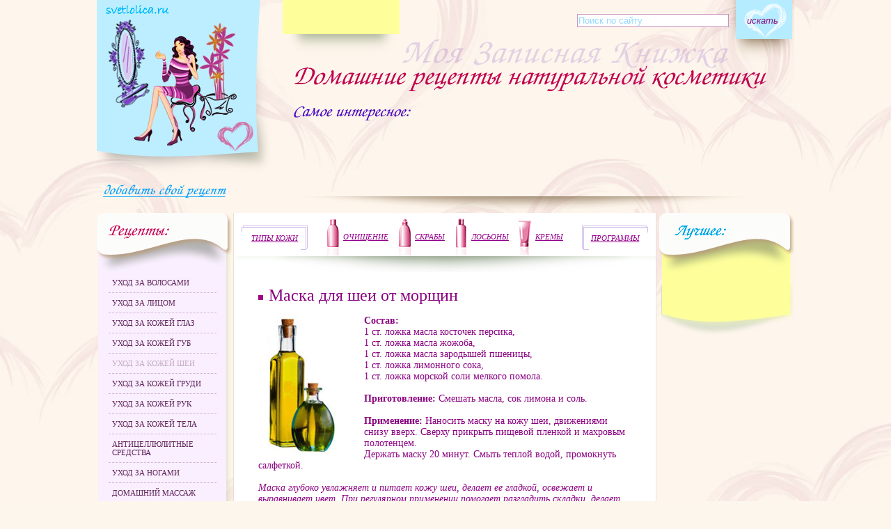

--- FILE ---
content_type: text/html; charset=UTF-8
request_url: https://www.svetlolica.ru/receipt/181_maska_dlya_shei_ot_morschin/
body_size: 6980
content:
<!DOCTYPE html PUBLIC "-//W3C//DTD XHTML 1.0 Strict//EN" "http://www.w3.org/TR/xhtml1/DTD/xhtml1-strict.dtd">
<html xmlns="http://www.w3.org/1999/xhtml" dir="ltr" lang="ru-RU">
	<head>
		<meta http-equiv="content-type" content="text/html; charset=utf-8" />
		<meta name="viewport" content="width=device-width, initial-scale=1">
		<title>Маска для шеи от морщин</title>
		<meta name="keywords" content="" />
		<meta name="description" content="Рецепт Маска для шеи от морщин" />
		<meta property="og:title" content="Маска для шеи от морщин"/>
<meta property="og:description" content="Состав:
1 ст. ложка масла косточек персика,
1 ст. ложка масла жожоба,
1 ст. ложка масла зародышей пшеницы, 
1 ст. ложка лимонного сока,
1 ст. ложка морской соли мелкого помола.

Приготовление: Смешать масла, сок лимона и соль.

Применение: Наносить..."/>
<meta property="og:image" content="https://www.svetlolica.ru/images/181/181.jpg"/>
		
		<meta name='yandex-verification' content='5e8afda084e96d66' />
		<link rel="alternate" type="application/rss+xml" title="Рецепты масок для лица и тела" href="https://www.svetlolica.ru/svetlolica.rss" />
		<link rel="stylesheet" type="text/css" media="all" href="/css/style.css?v=201503152310" />
		<script type="text/javascript" src="/js/jquery.js"></script>
		<script type="text/javascript" src="/js/tagcanvas.min.js"></script>
		<script type="text/javascript" src="/js/common.js"></script>
<script>
  (function(i,s,o,g,r,a,m){i['GoogleAnalyticsObject']=r;i[r]=i[r]||function(){
  (i[r].q=i[r].q||[]).push(arguments)},i[r].l=1*new Date();a=s.createElement(o),
  m=s.getElementsByTagName(o)[0];a.async=1;a.src=g;m.parentNode.insertBefore(a,m)
  })(window,document,'script','//www.google-analytics.com/analytics.js','ga');
  ga('create', 'UA-19405025-1', 'auto');
  ga('send', 'pageview');
</script>
	</head>

	<body>

	<div class="body">

		<div class="main">
		
			<div class="header">
				<a class="logo" href="/"><img src="/img/logo.png" title="Рецепты масок для лица и тела" alt="Рецепты масок для лица и тела" width="254" height="248" /></a>
				<a class="add_receipt" href="/addreceipt/"><img src="/img/add_receipt.png" alt="Добавить свой рецепт" width="254" height="24" /></a>
								<form class="search" method="get" action="/search/">
					<input class="query" type="text" name="q" value="Поиск по сайту" />
					<input class="submit" type="submit" value="искать" />
				</form>
				<img class="slogan" src="/img/blank.gif" alt="Домашние рецепты натуральной косметики" />
				<div class="top_banner" id="lx_128479"></div>
			</div>

			<div class="content_left">
				<div class="cats_header"></div>
				<ul class="cats_list">
										<li><a href="/cats/4_maski_dlja_volos/">Уход за волосами</a></li>
										<li><a href="/cats/5_litso/">Уход за лицом</a></li>
										<li><a href="/cats/6_maski_dlja_kozhi_glaz/">Уход за кожей глаз</a></li>
										<li><a href="/cats/7_maski_dlja_gub/">Уход за кожей губ</a></li>
										<li><a class="current" href="/cats/8_maski_dlja_kozhi_shei/">Уход за кожей шеи</a></li>
										<li><a href="/cats/9_maski_dlja_zony_dekolte/">Уход за кожей груди</a></li>
										<li><a href="/cats/10_maski_dlja_kozhi_ruk/">Уход за кожей рук</a></li>
										<li><a href="/cats/11_maski_dlja_kozhi_tela/">Уход за кожей тела</a></li>
										<li><a href="/cats/12_maskii_dlya_tela_antitsellyulitnye/">Антицеллюлитные средства</a></li>
										<li><a href="/cats/13_uhod_za_nogami/">Уход за ногами</a></li>
										<li><a href="/cats/14_massazh_kozhi_litsa_i_tela/">Домашний массаж</a></li>
									</ul>
				<div class="cats_footer">
					<a class="underlined" href="/statii/">Полезные статьи</a>
					<a href="/literatura/">Литература</a>
				</div>
							</div>
			<div class="content_center">
				<div class="top_menu">
					<div class="block skin_types"><a href="/tipy_kozhy/">Типы кожи</a></div>
					<div class="items">
						<img src="/img/icon_clean.gif" alt="очищение" width="18" height="53" />
						<a href="/tags/20_ochischenie_kozhi/">Очищение</a>
						<img src="/img/icon_scrab.gif" alt="скрабы" width="18" height="53" />
						<a href="/tags/61_skraby/">Скрабы</a>
						<img src="/img/icon_lotion.gif" alt="лосьоны" width="18" height="53" />
						<a href="/tags/63_losony/">Лосьоны</a>
						<img src="/img/icon_cream.gif" alt="кремы" width="18" height="53" />
						<a href="/tags/62_kremy/">Кремы</a>
					</div>
					<div class="block programs"><a href="/programmy/">Программы</a></div>
				</div>
				<div class="content">
				<h1>Маска для шеи от морщин</h1>

	<img class="content_image" src="/images/181/181.jpg" alt="Маска для шеи от морщин" title="Маска для шеи от морщин"></a>
<strong>Состав:</strong><br />
1 ст. ложка масла косточек персика,<br />
1 ст. ложка масла жожоба,<br />
1 ст. ложка масла зародышей пшеницы, <br />
1 ст. ложка лимонного сока,<br />
1 ст. ложка морской соли мелкого помола.<br />
<br />
<strong>Приготовление:</strong> Смешать масла, сок лимона и соль.<br />
<br />
<strong>Применение:</strong> Наносить маску на кожу шеи, движениями снизу вверх. Сверху прикрыть пищевой пленкой и махровым полотенцем.<br />
Держать маску 20 минут. Смыть теплой водой, промокнуть салфеткой.<br />
<br />
<i>Маска глубоко увлажняет и питает кожу шеи, делает ее гладкой, освежает и выравнивает цвет. При регулярном применении помогает разгладить складки, делает кожу более упругой и подтянутой.</i>
<div class="clear"></div>

<div class="receipt_info">
Тэги: 
<a href="/tags/5_aptechnaya_glina_dlya_litsa/">Аптечная глина для лица</a>
<a href="/tags/8_maslyanye_maski_dlya_litsa/">Масляные маски для лица</a>
<a href="/tags/14_maski_iz_soka_limona/">Маски из сока лимона</a>
<a href="/tags/17_maski_smyagchayuschie_dlya_litsa/">Маски смягчающие для лица</a>
<a href="/tags/19_samye_effektivnye_maski_protiv_morschin/">Самые эффективные маски против морщин</a>
<a href="/tags/29_maska_pitatelnaya_dlya_uvyadayuschey_kozhi/">Маска питательная для увядающей кожи</a>
<a href="/tags/47_naturalnye_pitatelnye_maski_dlya_litsa/">Натуральные питательные маски для лица</a>
<a href="/tags/55_naturalnye_uvlazhnyayuschie_maski_dlya_litsa/">Натуральные увлажняющие маски для лица</a>
<br>
Категория: <a href="/cats/8_maski_dlja_kozhi_shei/">Уход за кожей шеи</a><br>
Добавлено: 18.04.2010<br>
Просмотров: 9331<br>
	<div class="socials">
		<script type="text/javascript" src="http://yandex.st/share/share.js" charset="utf-8"></script>
<div class="yashare-auto-init" data-yashareType="button" data-yashareQuickServices="yaru,vkontakte,facebook,twitter,odnoklassniki,moimir,lj,friendfeed"></div>
	</div>
</div>

<div class="content_banner">
	<div class="block">
<script async src="//pagead2.googlesyndication.com/pagead/js/adsbygoogle.js"></script>
<ins class="adsbygoogle"
     style="display:inline-block;width:300px;height:250px"
     data-ad-client="ca-pub-0216386500976667"
     data-ad-slot="3906439793"></ins>
<script>
(adsbygoogle = window.adsbygoogle || []).push({});
</script>
	</div>
	<div class="block">
<script async src="//pagead2.googlesyndication.com/pagead/js/adsbygoogle.js"></script>
<ins class="adsbygoogle"
     style="display:inline-block;width:300px;height:250px"
     data-ad-client="ca-pub-0216386500976667"
     data-ad-slot="5383172996"></ins>
<script>
(adsbygoogle = window.adsbygoogle || []).push({});
</script>
	</div>
	<div class="shadow"></div>
</div>

<h2 class="content_title">Похожие рецепты</h2>
	<a href="/receipt/182_maska_dlya_shei_i_dekolte/">Маска для шеи и декольте</a><br>
	<a href="/receipt/169_maska_dlya_shei_omolazhivayuschaya/">Маска для шеи омолаживающая</a><br>
	<a href="/receipt/185_maska_dlya_kozhi_shei/">Маска для кожи шеи</a><br>
	<a href="/receipt/380_uvlazhnyayuschee_maslo_dlya_kozhi_shei/">Увлажняющее масло для кожи шеи</a><br>
	<a href="/receipt/97_kak_omolodit_sheyu_i_dekolte/">Как омолодить шею и декольте</a><br>

<h2>Отзывы</h2>
<a name="comment_1655"></a>
<div class="comment">
	<div class="comment_time">12.02.2014 23:56</div>
	<div class="comment_author" id="comment_author_1655">Лилия</div>
	<div class="comment_text">Маска конечно очень муторная, что бы делать ее необходим настойчивый самопинок <img src="/img/smiles/1.gif" /> , но когда необходимо срочно что-то делать, выбора не остается. <br />
<br />
Теперь о самой маске - она просто волшебна, у меня была сухая кожа шеи и начинались уже достаточно заметный складочки, выглядело ужасно, так вот за 10 процедур (делала раз в 2-4 дня) морщины полностью пропали. Это просто восторг!!! кожа гладкая, напитанная такая!&nbsp;&nbsp;<img src="/img/smiles/65.gif" />&nbsp;&nbsp;<img src="/img/smiles/65.gif" /> Я очень довольна и надеюсь, что теперь они не скоро появятся.<br />
<br />
Буду стараться хотя бы раз в неделю делать маску,надо и на декольте еще начинать делать, бороться против морщин по всем фронтам <img src="/img/smiles/39.gif" /></div>
</div>
<div style="display: none" id="comment_text_1655">Маска конечно очень муторная, что бы делать ее необходим настойчивый самопинок :D , но когда необходимо срочно что-то делать, выбора не остается. 

Теперь о самой маске - она просто волшебна, у меня была сухая кожа шеи и начинались уже достаточно заметный складочки, выглядело ужасно, так вот за 10 процедур (делала раз в 2-4 дня) морщины полностью пропали. Это просто восторг!!! кожа гладкая, напитанная такая!  :adore:  :adore: Я очень довольна и надеюсь, что теперь они не скоро появятся.

Буду стараться хотя бы раз в неделю делать маску,надо и на декольте еще начинать делать, бороться против морщин по всем фронтам :box:</div>
<div class="comment_manage">
 
<a href="javascript:void(0)" onclick="add_citate(1655)">Цитировать</a>	
</div>
<a name="comment_1695"></a>
<div class="comment">
	<div class="comment_time">06.11.2014 17:44</div>
	<div class="comment_author" id="comment_author_1695">Елена</div>
	<div class="comment_text">А нет ли противопоказаний при заболеваниях щитовидки?</div>
</div>
<div style="display: none" id="comment_text_1695">А нет ли противопоказаний при заболеваниях щитовидки?</div>
<div class="comment_manage">
 
<a href="javascript:void(0)" onclick="add_citate(1695)">Цитировать</a>	
</div>
<a name="comment_1696"></a>
<div class="comment">
	<div class="comment_time">07.11.2014 13:17</div>
	<div class="comment_author" id="comment_author_1696">svetlolica.ru</div>
	<div class="comment_text">Елена, при заболеваниях щитовидки необходимо проконсультироваться с лечащим врачом!</div>
</div>
<div style="display: none" id="comment_text_1696">Елена, при заболеваниях щитовидки необходимо проконсультироваться с лечащим врачом!</div>
<div class="comment_manage">
 
<a href="javascript:void(0)" onclick="add_citate(1696)">Цитировать</a>	
</div>


<a name="comment"></a>
<h2>Добавить отзыв</h2>


<link rel="stylesheet" href="/css/bbcode.css" />
<script type='text/javascript' src='/js/jquery.bbcodeeditor-1.0.js'></script>

<script type="text/javascript">
$(function(){
	$('textarea[name=comment]').bbcodeeditor(
	{
		bold:$('.bold'),italic:$('.italic'),underline:$('.underline'),link:$('.link'),quote:$('.quote'),
		image:$('.image'),nlist:$('.nlist'),blist:$('.blist'),litem:$('.litem'),dsize:false,usize:false,
		back:$('.back'),forward:$('.forward'),back_disable:'btn back_disable',forward_disable:'btn forward_disable'
	});
});
</script>

<form method="POST" action="#comment">
<div class="smiles_container">
	<div class="smiles_list">
			<div class="btn_smile smiles_list_item" title=":D"><img src="/img/smiles/1.gif" /></div>
			<div class="btn_smile smiles_list_item" title=":)"><img src="/img/smiles/2.gif" /></div>
			<div class="btn_smile smiles_list_item" title=":("><img src="/img/smiles/3.gif" /></div>
			<div class="btn_smile smiles_list_item" title=":heap:"><img src="/img/smiles/4.gif" /></div>
			<div class="btn_smile smiles_list_item" title=":ooi:"><img src="/img/smiles/5.gif" /></div>
			<div class="btn_smile smiles_list_item" title=":so:"><img src="/img/smiles/6.gif" /></div>
			<div class="btn_smile smiles_list_item" title=":surp:"><img src="/img/smiles/7.gif" /></div>
			<div class="btn_smile smiles_list_item" title=":ag:"><img src="/img/smiles/8.gif" /></div>
			<div class="btn_smile smiles_list_item" title=":ir:"><img src="/img/smiles/9.gif" /></div>
			<div class="btn_smile smiles_list_item" title=":oops:"><img src="/img/smiles/44.gif" /></div>
			<div class="btn_smile smiles_list_item" title=":P"><img src="/img/smiles/11.gif" /></div>
			<div class="btn_smile smiles_list_item" title=":cry:"><img src="/img/smiles/12.gif" /></div>
			<div class="btn_smile smiles_list_item" title=":rage:"><img src="/img/smiles/13.gif" /></div>
			<div class="btn_smile smiles_list_item" title=":B"><img src="/img/smiles/14.gif" /></div>
			<div class="btn_smile smiles_list_item" title=":roll:"><img src="/img/smiles/15.gif" /></div>
			<div class="btn_smile smiles_list_item" title=":wink:"><img src="/img/smiles/16.gif" /></div>
			<div class="btn_smile smiles_list_item" title=":yes:"><img src="/img/smiles/17.gif" /></div>
			<div class="btn_smile smiles_list_item" title=":bot:"><img src="/img/smiles/18.gif" /></div>
			<div class="btn_smile smiles_list_item" title=":z)"><img src="/img/smiles/19.gif" /></div>
			<div class="btn_smile smiles_list_item" title=":arrow:"><img src="/img/smiles/20.gif" /></div>
			<div class="btn_smile smiles_list_item" title=":vip:"><img src="/img/smiles/21.gif" /></div>
			<div class="btn_smile smiles_list_item" title=":happy:"><img src="/img/smiles/22.gif" /></div>
			<div class="btn_smile smiles_list_item" title=":think:"><img src="/img/smiles/23.gif" /></div>
			<div class="btn_smile smiles_list_item" title=":bye:"><img src="/img/smiles/24.gif" /></div>
			<div class="btn_smile smiles_list_item" title=":roul:"><img src="/img/smiles/25.gif" /></div>
			<div class="btn_smile smiles_list_item" title=":pst:"><img src="/img/smiles/26.gif" /></div>
			<div class="btn_smile smiles_list_item" title=":o"><img src="/img/smiles/27.gif" /></div>
			<div class="btn_smile smiles_list_item" title=":closed:"><img src="/img/smiles/28.gif" /></div>
			<div class="btn_smile smiles_list_item" title=":cens:"><img src="/img/smiles/29.gif" /></div>
			<div class="btn_smile smiles_list_item" title=":tani:"><img src="/img/smiles/30.gif" /></div>
			<div class="btn_smile smiles_list_item" title=":appl:"><img src="/img/smiles/31.gif" /></div>
			<div class="btn_smile smiles_list_item" title=":idnk:"><img src="/img/smiles/32.gif" /></div>
			<div class="btn_smile smiles_list_item" title=":sing:"><img src="/img/smiles/33.gif" /></div>
			<div class="btn_smile smiles_list_item" title=":shock:"><img src="/img/smiles/34.gif" /></div>
			<div class="btn_smile smiles_list_item" title=":tgu:"><img src="/img/smiles/35.gif" /></div>
			<div class="btn_smile smiles_list_item" title=":res:"><img src="/img/smiles/36.gif" /></div>
			<div class="btn_smile smiles_list_item" title=":alc:"><img src="/img/smiles/37.gif" /></div>
			<div class="btn_smile smiles_list_item" title=":lam:"><img src="/img/smiles/38.gif" /></div>
			<div class="btn_smile smiles_list_item" title=":box:"><img src="/img/smiles/39.gif" /></div>
			<div class="btn_smile smiles_list_item" title=":tom:"><img src="/img/smiles/40.gif" /></div>
			<div class="btn_smile smiles_list_item" title=":lol:"><img src="/img/smiles/41.gif" /></div>
			<div class="btn_smile smiles_list_item" title=":vill:"><img src="/img/smiles/42.gif" /></div>
			<div class="btn_smile smiles_list_item" title=":idea:"><img src="/img/smiles/43.gif" /></div>
			<div class="btn_smile smiles_list_item" title=":E"><img src="/img/smiles/45.gif" /></div>
			<div class="btn_smile smiles_list_item" title=":sex:"><img src="/img/smiles/46.gif" /></div>
			<div class="btn_smile smiles_list_item" title=":horns:"><img src="/img/smiles/47.gif" /></div>
			<div class="btn_smile smiles_list_item" title=":love:"><img src="/img/smiles/48.gif" /></div>
			<div class="btn_smile smiles_list_item" title=":poz:"><img src="/img/smiles/49.gif" /></div>
			<div class="btn_smile smiles_list_item" title=":roza:"><img src="/img/smiles/50.gif" /></div>
			<div class="btn_smile smiles_list_item" title=":meg:"><img src="/img/smiles/51.gif" /></div>
			<div class="btn_smile smiles_list_item" title=":dj:"><img src="/img/smiles/52.gif" /></div>
			<div class="btn_smile smiles_list_item" title=":rul:"><img src="/img/smiles/53.gif" /></div>
			<div class="btn_smile smiles_list_item" title=":offln:"><img src="/img/smiles/54.gif" /></div>
			<div class="btn_smile smiles_list_item" title=":sp:"><img src="/img/smiles/55.gif" /></div>
			<div class="btn_smile smiles_list_item" title=":stapp:"><img src="/img/smiles/56.gif" /></div>
			<div class="btn_smile smiles_list_item" title=":girl:"><img src="/img/smiles/57.gif" /></div>
			<div class="btn_smile smiles_list_item" title=":heart:"><img src="/img/smiles/58.gif" /></div>
			<div class="btn_smile smiles_list_item" title=":kiss:"><img src="/img/smiles/59.gif" /></div>
			<div class="btn_smile smiles_list_item" title=":spam:"><img src="/img/smiles/60.gif" /></div>
			<div class="btn_smile smiles_list_item" title=":party:"><img src="/img/smiles/61.gif" /></div>
			<div class="btn_smile smiles_list_item" title=":ser:"><img src="/img/smiles/62.gif" /></div>
			<div class="btn_smile smiles_list_item" title=":eam:"><img src="/img/smiles/63.gif" /></div>
			<div class="btn_smile smiles_list_item" title=":gift:"><img src="/img/smiles/64.gif" /></div>
			<div class="btn_smile smiles_list_item" title=":adore:"><img src="/img/smiles/65.gif" /></div>
			<div class="btn_smile smiles_list_item" title=":pie:"><img src="/img/smiles/66.gif" /></div>
			<div class="btn_smile smiles_list_item" title=":egg:"><img src="/img/smiles/67.gif" /></div>
			<div class="btn_smile smiles_list_item" title=":cnrt:"><img src="/img/smiles/68.gif" /></div>
			<div class="btn_smile smiles_list_item" title=":oftop:"><img src="/img/smiles/69.gif" /></div>
			<div class="btn_smile smiles_list_item" title=":foo:"><img src="/img/smiles/70.gif" /></div>
			<div class="btn_smile smiles_list_item" title=":mob:"><img src="/img/smiles/71.gif" /></div>
			<div class="btn_smile smiles_list_item" title=":hoo:"><img src="/img/smiles/72.gif" /></div>
			<div class="btn_smile smiles_list_item" title=":tog:"><img src="/img/smiles/73.gif" /></div>
			<div class="btn_smile smiles_list_item" title=":pnk:"><img src="/img/smiles/74.gif" /></div>
			<div class="btn_smile smiles_list_item" title=":pati:"><img src="/img/smiles/75.gif" /></div>
			<div class="btn_smile smiles_list_item" title=":-({|=:"><img src="/img/smiles/76.gif" /></div>
			<div class="btn_smile smiles_list_item" title=":haaw:"><img src="/img/smiles/77.gif" /></div>
			<div class="btn_smile smiles_list_item" title=":angel:"><img src="/img/smiles/78.gif" /></div>
			<div class="btn_smile smiles_list_item" title=":kil:"><img src="/img/smiles/79.gif" /></div>
			<div class="btn_smile smiles_list_item" title=":died:"><img src="/img/smiles/80.gif" /></div>
			<div class="btn_smile smiles_list_item" title=":cof:"><img src="/img/smiles/81.gif" /></div>
			<div class="btn_smile smiles_list_item" title=":fruit:"><img src="/img/smiles/82.gif" /></div>
			<div class="btn_smile smiles_list_item" title=":tease:"><img src="/img/smiles/83.gif" /></div>
			<div class="btn_smile smiles_list_item" title=":evil:"><img src="/img/smiles/84.gif" /></div>
			<div class="btn_smile smiles_list_item" title=":exc:"><img src="/img/smiles/85.gif" /></div>
			<div class="btn_smile smiles_list_item" title=":niah:"><img src="/img/smiles/86.gif" /></div>
			<div class="btn_smile smiles_list_item" title=":Head:"><img src="/img/smiles/87.gif" /></div>
			<div class="btn_smile smiles_list_item" title=":gl:"><img src="/img/smiles/88.gif" /></div>
			<div class="btn_smile smiles_list_item" title=":granat:"><img src="/img/smiles/89.gif" /></div>
			<div class="btn_smile smiles_list_item" title=":gans:"><img src="/img/smiles/90.gif" /></div>
			<div class="btn_smile smiles_list_item" title=":user:"><img src="/img/smiles/91.gif" /></div>
			<div class="btn_smile smiles_list_item" title=":ny:"><img src="/img/smiles/92.gif" /></div>
			<div class="btn_smile smiles_list_item" title=":mvol:"><img src="/img/smiles/93.gif" /></div>
			<div class="btn_smile smiles_list_item" title=":boat:"><img src="/img/smiles/94.gif" /></div>
			<div class="btn_smile smiles_list_item" title=":phone:"><img src="/img/smiles/95.gif" /></div>
			<div class="btn_smile smiles_list_item" title=":cop:"><img src="/img/smiles/96.gif" /></div>
			<div class="btn_smile smiles_list_item" title=":smok:"><img src="/img/smiles/97.gif" /></div>
			<div class="btn_smile smiles_list_item" title=":bic:"><img src="/img/smiles/98.gif" /></div>
			<div class="btn_smile smiles_list_item" title=":ban:"><img src="/img/smiles/99.gif" /></div>
			<div class="btn_smile smiles_list_item" title=":bar:"><img src="/img/smiles/100.gif" /></div>
		</div>
</div>
<p>Ваше имя <input type="text" name="name" class="input" value="" size="50">
</p>

<p>Текст отзыва</p>
<div class="btn bold" title="Жирный"></div><div class="btn italic" title="Наклонный"></div><div class="btn underline" title="Подчеркнутый"></div>
<div class="btn link" title="Ссылка"></div><div class="btn quote" title="Цитата"></div><div class="btn image" title="Изображение"></div><div class="btn nlist" title="Нумерованный список"></div>
<div class="btn blist" title="Маркированный список"></div><div class="btn litem" title="Пункт списка"></div><div class="btn back" title="Отменить"></div><div class="btn forward" title="Вернуть"></div>
<div class="btn_smile smile_1" title=":)"></div><div class="btn_smile smile_2" title=":D"></div><div class="btn_smile smile_3" title=":("></div>
<div class="btn_smile smile_4" title=":wink:"></div><div class="btn_smile smile_6" title=":exc:"></div>
<div class="btn_smile smile_8" title=":cry:"></div>
<div class="btn_smile smile_10" title=":roll:"></div><div class="btn_smile smile_11" title=":E"></div>
<div class="smile_popup" onclick="$('.smiles_list').toggle()"></div>

<div>
	<textarea name="comment" rows="10"></textarea>
</div>

<div class="clear"></div>

<p></p>
<img id="captcha_img" src="/captcha.php?202514" align="left" alt="проверочный код" />
<div class="captcha_input">
<input type="text" name="captcha">
<br />
<a class="small" href="javascript:void(0)" onclick="reload_captcha()">Сменить код</a>
</div>

<div class="clear"></div>

<p><input type="image" src="/img/comment_button.gif" alt="отправить комментарий"></p>
<input type="hidden" id="verifycode">
</form>

<script>
$(document).ready(function () {
	$('#verifycode').attr('name', 'verifycode').val('f4yTmbaVK9h');
});
</script>
				</div>
			</div>
			<div class="content_right">
				<div class="firstblock_header"></div>
				<div class="firstblock_content">
					<div id="LC_Teaser_Block_18483"></div>
				</div>
				<div class="firstblock_footer"></div>

							</div>
			
			<div class="clear"></div>

		</div>
		
		<div class="footer">

			<div class="year">&copy;2010-2026</div>
			
			<div class="footer_text">
			Все права защищены! Любое копирование материалов сайта без активной ссылки запрещено!
			</div>

			<div class="counters">

<div class="counter_container">
 <!--Openstat--><span id="openstat2080081"></span><script type="text/javascript">
var openstat = { counter: 2080081, image: 5026, next: openstat }; async_script_load("http" +
(("https:" == document.location.protocol) ? "s" : "") +
"://openstat.net/cnt.js");
</script><!--/Openstat-->
<br />
<!--LiveInternet counter--><script type="text/javascript"><!--
document.write("<a href='https://www.liveinternet.ru/click' "+
"target=_blank><img src='//counter.yadro.ru/hit?t26.6;r"+
escape(document.referrer)+((typeof(screen)=="undefined")?"":
";s"+screen.width+"*"+screen.height+"*"+(screen.colorDepth?
screen.colorDepth:screen.pixelDepth))+";u"+escape(document.URL)+
";"+Math.random()+
"' alt='' title='LiveInternet: показано число посетителей за"+
" сегодня' "+
"border='0' width='88' height='15'><\/a>")
//--></script><!--/LiveInternet-->
</div>

			</div>
		</div>
		
	</div>

<script type="text/javascript">var RNum = Math.floor(Math.random()*10000); async_script_load('https://n.ladycash.ru/adv_out.php?Id=18483&RNum='+RNum+'&Referer='+escape(document.referrer));</script>

<script type="text/javascript">(function(){var j=35548,f=false,b=document,c=b.documentElement,e=window;function g(){var a="";a+="rt="+(new Date).getTime()%1E7*100+Math.round(Math.random()*99);a+=b.referrer?"&r="+escape(b.referrer):"";return a}function h(){var a=b.getElementsByTagName("head")[0];if(a)return a;for(a=c.firstChild;a&&a.nodeName.toLowerCase()=="#text";)a=a.nextSibling;if(a&&a.nodeName.toLowerCase()!="#text")return a;a=b.createElement("head");c.appendChild(a);return a}function i(){var a=b.createElement("script");a.setAttribute("type","text/javascript");a.setAttribute("src","https://c.luxup.ru/t/lb"+j+".js?"+g());typeof a!="undefined"&&h().appendChild(a)}function d(){if(!f){f=true;i()}};if(b.addEventListener)b.addEventListener("DOMContentLoaded",d,false);else if(b.attachEvent){c.doScroll&&e==e.top&&function(){try{c.doScroll("left")}catch(a){setTimeout(arguments.callee,0);return}d()}();b.attachEvent("onreadystatechange",function(){b.readyState==="complete"&&d()})}else e.onload=d})();</script>

	</body>
</html>


--- FILE ---
content_type: text/html; charset=utf-8
request_url: https://www.google.com/recaptcha/api2/aframe
body_size: 269
content:
<!DOCTYPE HTML><html><head><meta http-equiv="content-type" content="text/html; charset=UTF-8"></head><body><script nonce="GaVxNfsYPNXU3xnXDjyVaw">/** Anti-fraud and anti-abuse applications only. See google.com/recaptcha */ try{var clients={'sodar':'https://pagead2.googlesyndication.com/pagead/sodar?'};window.addEventListener("message",function(a){try{if(a.source===window.parent){var b=JSON.parse(a.data);var c=clients[b['id']];if(c){var d=document.createElement('img');d.src=c+b['params']+'&rc='+(localStorage.getItem("rc::a")?sessionStorage.getItem("rc::b"):"");window.document.body.appendChild(d);sessionStorage.setItem("rc::e",parseInt(sessionStorage.getItem("rc::e")||0)+1);localStorage.setItem("rc::h",'1768582413160');}}}catch(b){}});window.parent.postMessage("_grecaptcha_ready", "*");}catch(b){}</script></body></html>

--- FILE ---
content_type: text/css
request_url: https://www.svetlolica.ru/css/style.css?v=201503152310
body_size: 8760
content:
html, body{height:100%;width:100%;font-family:verdana;font-size:14px;background:#fcf6ec url(/img/body_bg.jpg) center -100px;}
*{outline:none;margin:0px;padding:0px}
img{border:none;}
.clear{clear:both;}
.underlined{text-decoration:underline !important;}
.body{width:1002px;position:relative;margin:0px auto;height:auto !important;height:100%;min-height:100%;}
.main{padding-bottom:60px;}
.header{height:306px;position:relative;background:url(/img/header_bg.png) top right no-repeat;}
.header .logo{display:block;width:254px;}
.header .add_receipt{display:block;margin-top:10px;}
.header .add_favorites{position:absolute;color:#6a0000;font-size:12px;display:block;left:267px;top:22px;width:168px;text-align:center;text-decoration:underline;}
.header .slogan{width:700px;height:40px;position:absolute;left:275px;top:93px;}
.header .top_banner{position:absolute;top:175px;left:267px;width:735px;height:107px;}
.header .top_banner table{background:transparent !important;}
.content_left{width:194px;float:left;}
.content_left .cats_header{width:194px;height:86px;background:url(/img/cats_header.png) no-repeat;}
.content_left .cats_list{width:194px;background:url(/img/cats_bg.png) repeat-y;}
.content_left .cats_list li{list-style:none;margin:0px 22px 0px 17px;padding:8px 5px;border-top:1px #cdb6d1 dashed;font-size:11px;text-transform:uppercase;}
.content_left .cats_list li:first-child{border:0px;}
.content_left .cats_list li a{color:#5f245b;text-decoration:none;}
.content_left .cats_list li a:hover{color:#00a7ff;}
.content_left .cats_list li .current{color:#c4abc2;}
.content_left .cats_footer{width:194px;height:102px;background:url(/img/cats_footer.png) no-repeat;padding:10px 27px 0px 22px;}
.content_left .cats_footer a{display:block;margin:10px 0px;font-size:11px;text-transform:uppercase;color:#5f245b;text-decoration:none;}
.content_left .cats_footer a:hover{color:#00a7ff;}
.content_left .block_header{width:194px;height:82px;background:url(/img/left_block_header.png) no-repeat;}
.content_left .block_content{background:url(/img/left_block_bg.png) repeat-y;width:194px;margin-bottom:-8px;}
.content_left .block_content div{width:180px;margin-left:4px;overflow:hidden;position:relative;}
.content_left .block_footer{width:194px;height:76px;background:url(/img/left_block_footer.png) no-repeat;}
.content_center{width:606px;margin:0px 4px 0px 2px;float:left;border-left:1px #eae1d1 solid;border-right:1px #eae1d1 solid;background:#ffffff;}
.content_center .top_menu{height:77px;padding:8px 11px 0px 11px;background:url(/img/top_menu_shadow.jpg) bottom center no-repeat;}
.content_center .top_menu a{color:#96018c;text-decoration:underline;text-transform:uppercase;font-style:italic;font-size:11px;}
.content_center .top_menu a:hover{color:#4600dd;}
.content_center .top_menu .block{margin-top:10px;width:95px;height:35px;line-height:35px;text-align:center;float:left;}
.content_center .top_menu .skin_types{background:url(/img/top_menu_left.gif) no-repeat;}
.content_center .top_menu .programs{background:url(/img/top_menu_right.gif) no-repeat;}
.content_center .top_menu .items{width:404px;float:left;text-align:center;margin-left:-10px;}
.content_center .top_menu .items img{margin:0px 2px 0px 10px;vertical-align:middle;}
.content_center .top_menu .items a{line-height:53px;}
.content_center .content{padding:10px 35px 25px 35px;color:#8a0080;}
.content_center .content h1{font-size:24px;padding-left:15px;background:url(/img/bullet_h1.gif) 0px 13px no-repeat;margin:10px 0px 15px 0px;font-weight:normal;}
.content_center .content h2{font-size:20px;padding-left:15px;background:url(/img/bullet_h2.gif) 0px 12px no-repeat;margin:30px 0px 15px 0px;font-weight:normal;}
.content_center .content a{color:#bb00ae;text-decoration:underline;}
.content_center .content p{margin:10px 0px;}
.content_center .content ul, .content_center .content ol{margin-left:25px;}
.content_center .content .content_banner1{width:600px;margin:10px 0px 10px -35px;background:#e8ddff url(/img/more_header.gif) 18px 12px no-repeat;padding:40px 3px 0px 3px;}
.content_center .content .content_banner1 .block {width: 300px; float: left}
.content_center .content .content_banner1 .shadow{width:606px;height:55px;background:url(/img/popnews_shadow.jpg) no-repeat;margin:15px 0px 0px -3px; clear: both}
.content_center .content .content_banner1 img{float:left;margin:25px 30px 25px 25px;}
.content_center .content .content_banner1 a{text-decoration:none;}
.content_center .content .content_banner1 .first_par{color:#8a0080;font-size:12px;}
.content_center .content .content_banner1 .second_par{color:#6c845a;font-size:17px;}
.content_center .content .content_banner1 .second_par span{font-size:19px;}
.content_center .content .content_banner1 .third_par{color:#8a0080;font-size:14px;text-decoration:underline;}
.content_center .content .content_banner1 .third_par span{font-size:10px;letter-spacing:-2px}
.content_center .content .content_banner {width: 612px; margin: 10px 0 10px -41px; padding: 0px}
.content_center .content .content_banner .block {float: left; margin: 0 0 0 6px; width: 300px}
.content_center .content .content_banner .shadow {clear: both}
.content_center .content .slogan{font-size:30px;color:#bb00ae;}
.content_center .content .content_image{float:left;margin-right:28px;}
.content_center .content .receipt_info{margin:20px 0px 30px 0px;font-size:12px;position:relative;}
.content_center .content .receipt_info .socials{position:absolute;right:-22px;bottom:-3px;padding:0px 0px 0px 0px;}
.content_center .content .receipt_info .socials span{margin-right:10px;}
.content_center .content .tags_cloud {margin: 30px 0 10px 0}
.input{border:1px solid #CCCCCC;}
.preview{margin-top:10px;}
.error{font-size:10px;color:#FF0000;}
.errors{font-size:12px;color:#FF0000;}
.small{font-size:10px;}
.captcha_input{float:left;margin-top:20px;margin-left:20px;}
.comment{border-bottom:1px solid #bb00ae;margin:5px 0px 0px 0px;padding-bottom:5px;font-size:12px;overflow:hidden;}
.comment_author{border-bottom:1px solid #bb00ae;font-weight:bold;font-size:14px;color:#bb00ae;}
.comment_time{float:right;color:#00a7ff;}
.comment_text{margin:5px 0px 0px 0px;color:#77006e;}
.comment_manage{margin:0px 0px 25px 0px;font-size:12px;text-align:right;}
.comment_manage a{color:#236900;}
.citate{margin:10px;border:1px solid #00a7ff;padding:5px;color:#00a7ff;}
.citate span{font-size:10px;font-weight:bold;}
.citate p{margin:0px;padding:0px;}
.content_right{width:194px;float:left;}
.content_right .firstblock_header{width:194px;height:85px;background:url(/img/right_firstblock_header.png) no-repeat;}
.content_right .firstblock_content{background:url(/img/right_firstblock_bg.png) repeat-y;width:194px;margin-bottom:-35px;min-height:50px;}
.content_right .firstblock_content div{width:180px;margin-left:7px;overflow:hidden;position:relative;}
.content_right .firstblock_footer{width:194px;height:77px;background:url(/img/right_firstblock_footer.png) no-repeat;margin-bottom:10px;}
.content_right .secondblock_header{width:194px;height:84px;background:url(/img/right_secondblock_header.png) no-repeat;}
.content_right .secondblock_content{background:url(/img/right_secondblock_bg.png) repeat-y;width:194px;margin-bottom:-40px;min-height:50px;}
.content_right .secondblock_content div{width:180px;margin-left:7px;overflow:hidden;position:relative;}
.content_right .secondblock_footer{width:194px;height:76px;background:url(/img/right_secondblock_footer.png) no-repeat;}
.footer{position:absolute;left:0px;bottom:0px;width:1002px;height:40px;font-size:11px;color:#0088d1;}
.year{padding-top:7px;float:right;width:198px;text-align:center;}
.footer_text{padding-top:7px;float:right;width:608px;text-align:right;}
.counters{float:left;width:196px;}
.counter_container{float:left;font-size:1px;margin-right:1px;}
.tag_size_1{font-size:10px;}
.tag_size_2{font-size:11px;}
.tag_size_3{font-size:12px;}
.tag_size_4{font-size:13px;}
.tag_size_5{font-size:14px;}
.tag_size_6{font-size:15px;}
.tag_size_7{font-size:16px;}
.tag_size_8{font-size:17px;}
.tag_size_9{font-size:18px;}
.tag_size_10{font-size:19px;}
.form_table{width:100%;border-collapse:collapse;}
.form_table td{padding:5px;border:0px;}
.form_table td.input{width:100%;}
.form_table td.input input, .form_table td.input textarea{border:1px solid #8A0080;width:100%;color:#8A0080;}
.form_table td.submit{text-align:left;}
.search{display:block;position:absolute;left:690px;top:20px;width:310px;}
.search input.query{border:1px solid #c991bc;color:#93d9ff;width:214px;padding:1px;}
.search input.submit{border:0px;background:transparent;margin-left:22px;color:#891281;font-style:italic;}
#ctrlcopy {height:1px;overflow:hidden;position:absolute;width:1px;margin: 5px 0 0 -1px;line-height:0;opacity: 0;}
.b-share-counter {display: none}



--- FILE ---
content_type: text/css
request_url: https://www.svetlolica.ru/css/bbcode.css
body_size: 3256
content:
textarea {
	float:left;
	clear:left;
	margin-top:5px;
	border:solid 1px #CCC;
	padding:5px;
	width: 524px;
}

.preview {
	float:left;
	clear:left;
}

.btn {
	background: transparent url('/img/bbcode.gif') no-repeat scroll 0 0;
	width:20px;
	height:20px;
	margin-right:5px;
	display:inline-block;
	float:left;
}

.bold {
	background-position:0 0;
}

.bold:hover {
	background-position:0 -25px;
}

.italic {
	background-position:-25px 0;
}

.italic:hover {
	background-position:-25px -25px;
}

.underline {
	background-position:-50px 0;
}

.underline:hover {
	background-position:-50px -25px;
}

.link {
	background-position:-75px 0;
}

.link:hover {
	background-position:-75px -25px;
}

.quote {
	background-position:-100px 0;
}

.quote:hover {
	background-position:-100px -25px;
}

.code {
	background-position:-125px 0;
}

.code:hover {
	background-position:-125px -25px;
}

.image {
	background-position:-150px 0;
}

.image:hover {
	background-position:-150px -25px;
}

.nlist {
	background-position:-175px 0;
}

.nlist:hover {
	background-position:-175px -25px;
}

.blist {
	background-position:-200px 0;
}

.blist:hover {
	background-position:-200px -25px;
}

.litem {
	background-position:-225px 0;
}

.litem:hover {
	background-position:-225px -25px;
}

.back {
	background-position:-250px 0;
}

.back:hover {
	background-position:-250px -25px;
}

.back_disable {
	background-position:-250px -50px;
}

.forward {
	background-position:-275px 0;
}

.forward:hover {
	background-position:-275px -25px;
}

.forward_disable {
	background-position:-275px -50px;
}

.usize {
	background-position:-300px 0;
}

.usize:hover {
	background-position:-300px -25px;
}

.dsize {
	background-position:-325px 0;
}

.dsize:hover {
	background-position:-325px -25px;
}

.btn_smile {
	width:20px;
	height:20px;
	margin-right:5px;
	display:inline-block;
	float:left;
}

.smile_1 {
	background: url(/img/smiles/2.gif) center center no-repeat;
}

.smile_2 {
	background: url(/img/smiles/1.gif) center center no-repeat;
}

.smile_3 {
	background: url(/img/smiles/3.gif) center center no-repeat;
}

.smile_4 {
	background: url(/img/smiles/16.gif) center center no-repeat;
}

.smile_5 {
	background: url(/img/smiles/9.gif) center center no-repeat;
}

.smile_6 {
	background: url(/img/smiles/85.gif) center center no-repeat;
	width: 25px;
	height: 25px;
	margin-top: -3px;
}

.smile_7 {
	background: url(/img/smiles/11.gif) center center no-repeat;
}

.smile_8 {
	background: url(/img/smiles/12.gif) center center no-repeat;
}

.smile_9 {
	background: url(/img/smiles/13.gif) center center no-repeat;
}

.smile_10 {
	background: url(/img/smiles/15.gif) center center no-repeat;
}

.smile_11 {
	background: url(/img/smiles/45.gif) center center no-repeat;
}

.smile_popup {
	background: url(/img/smile_menu.gif) center center no-repeat;
	width:25px;
	height:20px;
	margin-right:5px;
	margin-left:10px;
	display:inline-block;
	float:left;
}

.smiles_container {
	position: relative;
	margin:0px;
	padding:0px;
}

.smiles_list {
	position: absolute;
	top: 0px;
	left: -245px;
	width: 230px;
	height: 390px;
	border: 1px solid #CCCCCC;
	display: none;
	padding: 5px;
	overflow: auto;
	background: #ffffff;
}

.smiles_list_item {
	width: auto !important;
	height: auto !important;
}

--- FILE ---
content_type: application/javascript
request_url: https://www.svetlolica.ru/js/common.js
body_size: 5053
content:
jQuery.fn.addtocopy = function(usercopytxt) {
	var options = {htmlcopytxt: '<br/><br/>Источник: <a href="'+window.location.href+'">'+window.location.href+'</a><br/>', minlen: 30, addcopyfirst: false}
	$.extend(options, usercopytxt);
	var copy_sp = document.createElement('span');
	copy_sp.id = 'ctrlcopy';
	copy_sp.innerHTML = options.htmlcopytxt;
	return this.each(function(){
		$(this).mousedown(function(){$('#ctrlcopy').remove();});
		$(this).mouseup(function(){
			if(window.getSelection){        //good times
				var slcted=window.getSelection();
				var seltxt=slcted.toString();
				if(!seltxt||seltxt.length<options.minlen) return;
				var nslct = slcted.getRangeAt(0);
				seltxt = nslct.cloneRange();
				seltxt.collapse(options.addcopyfirst);
				seltxt.insertNode(copy_sp);
				if (!options.addcopyfirst) nslct.setEndAfter(copy_sp);
				slcted.removeAllRanges();
				slcted.addRange(nslct);
			} else if(document.selection){  //bad times
				var slcted = document.selection;
				var nslct=slcted.createRange();
				var seltxt=nslct.text;
				if (!seltxt||seltxt.length<options.minlen) return;
				seltxt=nslct.duplicate();
				seltxt.collapse(options.addcopyfirst);
				seltxt.pasteHTML(copy_sp.outerHTML);
				if (!options.addcopyfirst) {nslct.setEndPoint("EndToEnd",seltxt); nslct.select();}
			}
		});
	});
}

function withrequest(text,url)
{
	if (confirm(text)) {
		document.location.href=url;
	}
}

function PopupWnd(sUrl,sWndName,iWidth,iHeight,iScrollbars)
{
	window.open(sUrl,sWndName,'location=0,status=0,scrollbars=' + iScrollbars + ',location=0,menubar=0,resizable=1,width=' + iWidth + ',height=' + iHeight);
}

function add_tag(sel_id)
{
	var new_tag = $('#new_tag').clone().prependTo($('#tags_list')).attr('id','').show();
	if (sel_id) new_tag.children('select').val(sel_id);
}

function init_tinymce () {
	tinyMCE.init({
		// General options
		language: "ru",
		mode : "specific_textareas",
		editor_selector : "mceEditor",
		theme : "advanced",
		plugins : "safari,pagebreak,style,layer,table,save,advhr,advlink,emotions,iespell,inlinepopups,insertdatetime,images,preview,media,searchreplace,print,contextmenu,paste,directionality,fullscreen,noneditable,visualchars,nonbreaking,xhtmlxtras,template,uppercase",

		// Theme options
		theme_advanced_buttons1 : "save,newdocument,|,bold,italic,underline,strikethrough,uppercase,|,justifyleft,justifycenter,justifyright,justifyfull,styleselect,formatselect,fontselect,fontsizeselect",
		theme_advanced_buttons2 : "cut,copy,paste,pastetext,pasteword,|,search,replace,|,bullist,numlist,|,outdent,indent,blockquote,|,undo,redo,|,link,unlink,anchor,image,cleanup,|,insertdate,inserttime,|,forecolor,backcolor",
		theme_advanced_buttons3 : "tablecontrols,|,hr,removeformat,visualaid,|,sub,sup,|,charmap,emotions,iespell,media,advhr,|,print,|,ltr,rtl,|,fullscreen",
		theme_advanced_buttons4 : "insertlayer,moveforward,movebackward,absolute,|,styleprops,|,cite,abbr,acronym,del,ins,attribs,|,visualchars,nonbreaking,template,pagebreak,help,code,preview",
		theme_advanced_toolbar_location : "top",
		theme_advanced_toolbar_align : "left",
		theme_advanced_statusbar_location : "bottom",
		theme_advanced_resizing : true,

		// Example content CSS (should be your site CSS)
		content_css : "/images/editor.css",

		file_browser_callback : "tinyBrowser",

		//Path
		relative_urls : false,
		remove_script_host : true
	});
}

function count_chars(el)
{
	$('#' + el + '_counter').html($('#' + el).val().length);
}

function CreateBookmarkLink(title,url)
{
	if (window.sidebar) { // Mozilla Firefox Bookmark
		window.sidebar.addPanel(title, url,"");
	} else if( window.external ) { // IE Favorite
		window.external.AddFavorite( url, title);
	} else if(window.opera && window.print) { // Opera Hotlist
		return true;
	}
}

function reload_captcha()
{
	$('#captcha_img').attr('src','/captcha.php?' + Math.random(0,10000000));
}

function add_citate(comment_id)
{
	var author = $('#comment_author_' + comment_id).html();
	var comment = $('#comment_text_' + comment_id).html();
	var new_comment_textarea = $('textarea[name=comment]');
	new_comment_textarea.val(new_comment_textarea.val() + '[quote=' + author + ']' + comment + '[/quote]');
}

function async_script_load(url)
{
	var script = document.createElement("script")
	script.type = "text/javascript";
	script.src = url;
	document.getElementsByTagName("head")[0].appendChild(script);
}

$(document).ready(function () {
	$('div.body').addtocopy();
        var search_query = $('form.search input.query');
        search_query.focus(function () {
                if ($(this).val() == 'Поиск по сайту') $(this).val('');
        });
        search_query.blur(function () {
                if ($(this).val() == '') $(this).val('Поиск по сайту');
        });
        $('form.search').submit(function () {
                if (search_query.val() == 'Поиск по сайту') {
                        search_query.focus();
                        return false;
                }
		return true;
        });
});


--- FILE ---
content_type: application/javascript
request_url: https://www.svetlolica.ru/js/jquery.bbcodeeditor-1.0.js
body_size: 18485
content:
(function($) {
	var textarea;
	var options;
	var disable_buttons = new Object();
	var store_event;
	var store_data = new Array('');
	var undo_pos = 0;
	var ie_cache = null; // fixes select start / end problem in IE
	var ie_btn = null; // fixes select start / end problem in IE
	var lb = '\n';
	var pause = false;
	
	$.fn.bbcodeeditor = function(opt) 
	{	
		options = $.extend({},$.fn.bbcodeeditor.defaults, opt);
		textarea = this;
		
		if(!$.browser.opera) textarea.keydown(key_handler);
		else textarea.keypress(key_handler); // opera fix
		
		if($.browser.msie) {
			$(document).mousedown(function(e) {
				if(ie_btn != null && ie_btn == textarea[0]) ie_cache = document.selection.createRange();
				ie_btn = e.target;
			});
		}
		if($.browser.msie || $.browser.opera) lb = '\r\n';
			
		if(options.bold != false) options.bold.click(function() {print_bbc('','[b]','[/b]')});
		if(options.italic != false) options.italic.click(function() {print_bbc('','[i]','[/i]')});
		if(options.underline != false) options.underline.click(function() {print_bbc('','[u]','[/u]')});
		if(options.link != false) options.link.click(add_link);
		if(options.quote != false) options.quote.click(function() {print_bbc('','[quote]','[/quote]',true)});
		if(options.code != false) options.code.click(function() {print_bbc('function(event) {','[code]','[/code]',true)});
		if(options.image != false) options.image.click(add_image);
		if(options.nlist != false) options.nlist.click(function() {print_bbc('','[list=1]' + lb + '[*]','[/list]',true)});
		if(options.blist != false) options.blist.click(function() {print_bbc('','[list]' + lb + '[*]','[/list]',true)});
		if(options.litem != false) options.litem.click(function() {print_bbc('','[*]','',true)});
		if(options.usize != false) options.usize.click(function() {font_size(true)});
		if(options.dsize != false) options.dsize.click(function() {font_size(false)});
		
		if(options.back != false) 
		{
			if(options.back_disable != false) disable_buttons.back = options.back[0].className;
			options.back.click(go_back);
			enable_back(false);
		}
		if(options.forward != false)
		{
			if(options.forward_disable != false) disable_buttons.forward = options.forward[0].className;
			options.forward.click(go_forward);
			enable_forward(false); 
		}
		if(options.back != false || options.forward != false) textarea.keyup(backup_handler);
		
		$('.btn_smile').click(function() {print_smile(this)});
		
		$.fn.bbcodeeditor.preview();
		
		window.onbeforeunload = exit_page;
		
		return this;
	};
	
	function enable_back(bool)
	{
		if(!bool)
		{
			if(options.back_disable == false)
			{
				options.back.css('opacity', 0.5);
			}
			else if(options.back != false)
			{
				options.back[0].className = options.back_disable;
			}
		}
		else
		{
			if(options.back_disable == false)
			{
				options.back.css('opacity', 1);
			}
			else if(options.back != false)
			{
				options.back[0].className = disable_buttons.back;
			}
		}
	}
	
	function enable_forward(bool)
	{
		if(!bool)
		{
			if(options.forward_disable == false)
			{
				options.forward.css('opacity', 0.5);
			}
			else if(options.forward != false)
			{
				options.forward[0].className = options.forward_disable;
			}
		}
		else
		{
			if(options.forward_disable == false)
			{
				options.forward.css('opacity', 1);
			}
			else if(options.forward != false)
			{
				options.forward[0].className = disable_buttons.forward;
			}
		}
	}
	
	function exit_page(e)
	{
		if(options.exit_warning && !pause && textarea[0].value != "")
		{
			var e = e || window.event;
			if (e) 
			{
				e.returnValue = 'You have started writing a post.';
			}
			
			return 'You have started writing a post.';
		}
	}
	
	function backup_handler(e)
	{
		if($.browser.msie) ie_cache = document.selection.createRange();
		
		if(e.keyCode != 17 && !(e.ctrlKey && (e.keyCode == 89 || e.keyCode == 90)))
		{
			if(textarea.val().length != 0) enable_back(true);
			else enable_back(false);
			
			if(undo_pos != 0)
			{
				store_data.slice(0,store_data.length - undo_pos);
				enable_forward(false);
				undo_pos = 0;
			}
			if(e.keyCode == 8 || e.keyCode == 13 || e.keyCode == 32 || e.keyCode == 46 || (e.ctrlKey && (e.keyCode == 67 || e.keyCode == 86))) backup();
			$.fn.bbcodeeditor.preview();
		}
	}

	function key_handler(e)
	{
		if($.browser.msie) ie_cache = document.selection.createRange();

		if(options.keyboard && e.ctrlKey)
		{
			if(e.keyCode == 66 && options.bold != false) // b
			{
				e.preventDefault();
				print_bbc('','[b]','[/b]'); 
			}
			else if(e.keyCode == 73 && options.italic != false) // i
			{
				e.preventDefault();
				print_bbc('','[i]','[/i]');
			}
			else if(e.keyCode == 75 && options.code != false) // k
			{
				e.preventDefault();
				print_bbc('function(event) {','[code]','[/code]',true);
			}
			else if(e.keyCode == 76 && options.link != false) // l
			{
				e.preventDefault();
				add_link();
			}
			else if(e.keyCode == 80 && options.image != false) // p
			{
				e.preventDefault();
				add_image();
			}
			else if(e.keyCode == 81 && options.quote != false) // q
			{
				e.preventDefault();
				print_bbc('','[quote]','[/quote]',true);
			}
			else if(e.keyCode == 85 && options.underline != false) // u
			{
				e.preventDefault();
				print_bbc('','[u]','[/u]');
			}
			else if(e.keyCode == 89 && options.forward != false) // y
			{
				e.preventDefault();
				go_forward();
			}
			else if(e.keyCode == 90 && options.back != false) // z
			{
				e.preventDefault();
				go_back();
			}
		}
		
		if(e.keyCode == 13) {
			var start = selection_range().start;
			var line = textarea[0].value.substring(0,start).lastIndexOf('\n');
			line = (line == -1 ? 0 : line + 1);
			
			var matches = textarea[0].value.substring(line,start).match(/^\t+/g);
			if(matches != null)
			{
				e.preventDefault();
				var scroll_fix = fix_scroll_pre();
				var tabs = lb;
				for(var i = 0;i < matches[0].length;i++) tabs += '\t';
				textarea[0].value = textarea[0].value.substring(0,start) + tabs + textarea[0].value.substring(start);
				set_focus(start + tabs.length,start + tabs.length);
				fix_scroll(scroll_fix);
			}
		}
		else if(e.keyCode == 9)
		{			
			e.preventDefault();
			
			var scroll_fix = fix_scroll_pre();
			
			backup();

			var range = selection_range();
			
			if(range.start != range.end && textarea[0].value.substr(range.start, 1) == '\n') range.start++;
			
			var matches = textarea[0].value.substring(range.start,range.end).match(/\n/g); // check if multiline
			
			if(matches != null)
			{
				var index = textarea[0].value.substring(0,range.start).lastIndexOf(lb);
				var start_tab = (index != -1 ? index : 0);
				
				if(!e.shiftKey)
				{
					var tab = textarea[0].value.substring(start_tab,range.end).replace(/\n/g,'\n\t');
					
					textarea[0].value = (index == -1 ? '\t' : '') + textarea[0].value.substring(0,start_tab) + tab + textarea[0].value.substring(range.end);

					set_focus(range.start + 1,range.end + matches.length + 1);
				}
				else
				{
					var i = (textarea[0].value.substr((index != -1 ? index + lb.length : 0),1) == '\t' ? 1 : 0);
					
					var removed = textarea[0].value.substring(start_tab,range.end).match(/\n\t/g,'\n');
					
					if(index == -1 && textarea[0].value.substr(0,1) == '\t') 
					{
						textarea[0].value = textarea[0].value.substr(1);
						removed.push(0); // null problem in IE 7
					}
					
					var tab = textarea[0].value.substring(start_tab,range.end).replace(/\n\t/g,'\n');
					
					textarea[0].value = textarea[0].value.substring(0,start_tab) + tab + textarea[0].value.substring(range.end);
					
					set_focus(range.start - i,range.end - (removed != null ? removed.length : 0));
				}
			}
			else
			{	
				if(!e.shiftKey)
				{
					textarea[0].value = textarea[0].value.substring(0,range.start) + '\t'  + textarea[0].value.substring(range.start);
					set_focus(range.start + 1,range.start + 1);
				}
				else
				{
					var i_o = textarea[0].value.substring(0,range.start).lastIndexOf('\n'); // index open (start line) -1 = first line
					var i_s = (i_o == -1 ? 0 : i_o); // index start line

					var i_e = textarea[0].value.substring(i_s + 1).indexOf('\n'); // index end of line -1 = last line
					if(i_e == -1) i_e = textarea[0].value.length;
					else i_e += i_s + 1;

					if(i_o == -1)
					{
						var match = textarea[0].value.substring(i_s,i_e).match(/^\t/);
						var tab = textarea[0].value.substring(i_s,i_e).replace(/^\t/,'');
					}
					else
					{
						var match = textarea[0].value.substring(i_s,i_e).match(/\n\t/);
						var tab = textarea[0].value.substring(i_s,i_e).replace(/\n\t/,'\n');
					}
					
					textarea[0].value = textarea[0].value.substring(0,i_s) + tab + textarea[0].value.substring(i_e);

					if(match != null) set_focus(range.start - (range.start - 1 > i_o ? 1 : 0),range.end - ((range.start - 1 > i_o || range.start != range.end) ? 1 : 0));
				}
			}
			
			fix_scroll(scroll_fix);
		}
	}
	
	function fix_scroll_pre()
	{
		return {
			scrollTop:textarea.scrollTop(),
			scrollHeight:textarea[0].scrollHeight
		}
	}
	
	function fix_scroll(obj)
	{
		textarea.scrollTop(obj.scrollTop + textarea[0].scrollHeight - obj.scrollHeight);
	}
	
	function backup()
	{
		undo_pos = 0;
		enable_forward(false);
		enable_back(true);
		if(store_data[store_data.length - 1] != textarea[0].value) store_data.push(textarea[0].value);
	}
	
	function go_back()
	{
		var scrollTop = textarea.scrollTop();
		
		if(undo_pos == 0) 
		{
			backup();
			undo_pos++;
		}
		
		if(undo_pos != store_data.length)
		{
			undo_pos++;
			
			textarea[0].value = store_data[store_data.length - undo_pos];
			
			$.fn.bbcodeeditor.preview();
			enable_forward(true);
			
			if(undo_pos == store_data.length) enable_back(false);
		}
		textarea.scrollTop(scrollTop);
	};
	
	function go_forward()
	{
		var scrollTop = textarea.scrollTop();
		if(undo_pos > 1)
		{
			textarea[0].value = store_data[store_data.length - --undo_pos];
			
			$.fn.bbcodeeditor.preview();
			enable_back(true);
			if(undo_pos == 1) enable_forward(false);
		}
		textarea.scrollTop(scrollTop);
	};
		
	function print_bbc(txt, open, close, clean_line) 
	{
		backup();

		var range = selection_range();
		
		var scroll_fix = fix_scroll_pre();
		
		if(clean_line) 
		{
			if(close != '[/list]' && open != '[*]') open = open + lb;
			if(open != '[*]') close = lb + close;
			if(range.start != 0 && textarea[0].value.substr(range.start - 1,1) != lb.substr(0,1)) open = lb + open;
			if(textarea[0].value.length != range.end && textarea[0].value.substr(range.end,1) != lb.substr(0,1)) close = close + lb;
		}
					
		if(range.start != range.end) 
		{
			txt = textarea[0].value;

			if(clean_line) 
			{
				var re_b = new RegExp('\\[' + close.substring((lb.length == 2 ? 4 : 3),close.length - 1) + '(.*?)' + '\\]' + lb + (close == lb + '[/list]' ? '\\[\\*\\]' : '') + '$');
				var re_a = new RegExp('^' + lb + '\\[\/' + close.substring((lb.length == 2 ? 4 : 3),close.length - 1) + '\\]');
			}
			else
			{
				var re_b = new RegExp('\\[' + close.substring(2,close.length - 1) + '([^\\]]*?)\\]$','g'); // before
				var re_a = new RegExp('^\\[\/' + close.substring(2,close.length - 1) + '\\]','g');  // after
			}
			
			var m_b = txt.substring(0,range.start).match(re_b); // length 1 or null
			var m_a = txt.substring(range.end).match(re_a); // length 1 or null
			
			if(m_b != null && m_a != null)
			{
				textarea[0].value = txt.substring(0,range.start).replace(re_b,'') + txt.substring(range.start,range.end) + txt.substring(range.end).replace(re_a,'');
				
				set_focus(range.start - m_b[0].length,range.end - m_b[0].length);
			}
			else
			{
				textarea[0].value = textarea[0].value.substr(0,range.start) + open + textarea[0].value.substring(range.start,range.end) + close + textarea[0].value.substr(range.end);

				set_focus(range.start + open.length,range.end + open.length);
			}
		}
		else 
		{
			textarea[0].value = textarea[0].value.substring(0,range.start) + open + txt + close + textarea[0].value.substring(range.end);
			
			set_focus(range.start + open.length,range.start + open.length + txt.length);
		}
		
		fix_scroll(scroll_fix);
		
		$.fn.bbcodeeditor.preview();
	};
	
	function print_smile(el)
	{
		backup();

		txt = $(el).attr('title');
		if (!txt) return;
		txt = ' ' + txt + ' ';
		
		var range = selection_range();
		
		textarea[0].value = textarea[0].value.substring(0,range.start) + txt + textarea[0].value.substring(range.end);
			
		set_focus(range.start + txt.length,range.start + txt.length);
		
		fix_scroll(scroll_fix);
		
		$.fn.bbcodeeditor.preview();
		
	};
	
	function set_focus(start,end)
	{
		if(!$.browser.msie)
		{
			textarea[0].setSelectionRange(start,end);
			textarea.focus();
		}
		else
		{
			var m_s = textarea[0].value.substring(0,start).match(/\r/g);
			m_s = (m_s != null ? m_s.length : 0);
			var m_e = textarea[0].value.substring(start,end).match(/\r/g);
			m_e = (m_e != null ? m_e.length : 0);
			
			var range = textarea[0].createTextRange();
			range.collapse(true);
			range.moveStart('character', start - m_s); 
			range.moveEnd('character', end - start - m_e);
			range.select();
			ie_cache = document.selection.createRange();
		}
	};
	
	function font_size(increase)
	{
		if(increase) print_bbc('','[size=150]','[/size]');
		else print_bbc('','[size=80]','[/size]');
	}
	
	function add_image()
	{
		var link = 'http://';
		
		print_bbc(link,'[img]','[/img]');
	};
	
	function add_link(image)
	{
		var link = "http://";
		
		print_bbc('','[url=' + link + ']','[/url]');
	};
	
	function selection_range()
	{
		if(!$.browser.msie)
		{
			return {start: textarea[0].selectionStart,end: textarea[0].selectionEnd}
		}
		else
		{
			if(ie_cache == null) return {start:textarea[0].value.length,end:textarea[0].value.length};	
			
			var selection_range = ie_cache.duplicate();
			
			var before_range = document.body.createTextRange();
			before_range.moveToElementText(textarea[0]);                    // Selects all the text
			before_range.setEndPoint("EndToStart", selection_range);     // Moves the end where we need it

			var after_range = document.body.createTextRange();
			after_range.moveToElementText(textarea[0]);                     // Selects all the text
			after_range.setEndPoint("StartToEnd", selection_range);      // Moves the start where we need it

			var before_finished = false, selection_finished = false, after_finished = false;
			var before_text, untrimmed_before_text, selection_text, untrimmed_selection_text, after_text, untrimmed_after_text;

			before_text = untrimmed_before_text = before_range.text;
			selection_text = untrimmed_selection_text = selection_range.text;
			after_text = untrimmed_after_text = after_range.text;

			do {
			  if (!before_finished) {
			      if (before_range.compareEndPoints("StartToEnd", before_range) == 0) {
			          before_finished = true;
			      } else {
			          before_range.moveEnd("character", -1)
			          if (before_range.text == before_text) {
			              untrimmed_before_text += "\r\n";
			          } else {
			              before_finished = true;
			          }
			      }
			  }
			  if (!selection_finished) {
			      if (selection_range.compareEndPoints("StartToEnd", selection_range) == 0) {
			          selection_finished = true;
			      } else {
			          selection_range.moveEnd("character", -1)
			          if (selection_range.text == selection_text) {
			              untrimmed_selection_text += "\r\n";
			          } else {
			              selection_finished = true;
			          }
			      }
			  }
			  if (!after_finished) {
			      if (after_range.compareEndPoints("StartToEnd", after_range) == 0) {
			          after_finished = true;
			      } else {
			          after_range.moveEnd("character", -1)
			          if (after_range.text == after_text) {
			              untrimmed_after_text += "\r\n";
			          } else {
			              after_finished = true;
			          }
			      }
			  }

			} while ((!before_finished || !selection_finished || !after_finished));

			return {start:untrimmed_before_text.length,end:untrimmed_before_text.length + untrimmed_selection_text.length};
		}
	}
		
	$.fn.bbcodeeditor.defaults = {
		bold:false,
		italic:false,
		underline:false,
		link:false,
		quote:false,
		code:false,
		image:false,
		usize:false,
		nsize:false,
		nlist:false,
		blist:false,
		litem:false,
		back:false,
		back_disable:false,
		forward:false,
		forward_disable:false,
		exit_warning:false,
		preview:false,
		keyboard:true
	};	
	
	$.fn.bbcodeeditor.preview = function() {
		if(options.preview != false) 
		{
			var txt = textarea.val();
			txt = txt.replace(/</g,'&lt;');
			txt = txt.replace(/>/g,'&gt;');
			
			txt = txt.replace(/[\r\n]/g,'%lb%');
			
			var find	= [/\[b\](.*?)\[\/b\]/gi,
			        	   /\[i\](.*?)\[\/i\]/gi,
			        	   /\[u\](.*?)\[\/u\]/gi,
			        	   /\[size=(8\d|9\d|1\d\d|200)](.*?)\[\/size\]/gi,
			        	   /\[url(?:\=?)(.*?)\](.*?)\[\/url\]/gi,
			        	   /\[img(.*?)\](.*?)\[\/img\]/gi,
			        	   /(?:%lb%|\s)*\[code(?:\=?)(?:.*?)\](?:%lb%|\s)*(.*?)(?:%lb%|\s)*\[\/code\](?:%lb%|\s)*/gi,
			        	   /(?:%lb%|\s)*\[quote(?:\=?)(.*?)\](?:%lb%|\s)*(.*?)(?:%lb%|\s)*\[\/quote\](?:%lb%|\s)*/gi,
			        	   /\[list(.*?)\](.*?)\[\*\](.*?)(?:%lb%|\s)*(\[\*\].*?\[\/list\]|\[\/list\])/i,
			        	   /(?:%lb%|\s)*\[list\](?:%lb%|\s)*(.*?)(?:%lb%|\s)*\[\/list\](?:%lb%|\s)*/gi,
			        	   /(?:%lb%|\s)*\[list=(\d)\](?:%lb%|\s)*(.*?)(?:%lb%|\s)*\[\/list\](?:%lb%|\s)*/gi,
			        	   /(?:%lb%){3,}/g
			        	   ];
			var replace	= ['<b>$1<\/b>',
			           	   '<i>$1<\/i>',
			           	   '<u>$1<\/u>',
			           	   '<span style="font-size:$1%;">$2</span>',
			           	   '<a href="$1">$2</a>',
			           	   '<img $1 src="$2" />',
			           	   '<pre><code>$1</code></pre>',
			           	   '<blockquote>$2</blockquote>',
			           	   '[list$1]$2<li>$3</li>$4',
			           	   '<ul>$1</ul>',
			           	   '<ol start=$1>$2</ol>',
			           	   '%lb%%lb%'
			           	   ];

			for(var i in find)
			{
				txt = txt.replace(find[i],replace[i]);
				if(i == 8) while(txt.match(find[i],replace[i])) txt = txt.replace(find[i],replace[i]); // fix [*] so that they only work inside [/list]
			}
			
			txt = txt.replace(/%lb%/g,'<br />');

			options.preview.html(txt);
		}
	};
	
	$.fn.bbcodeeditor.pause = function() {
		if(!pause) pause = true;
		else pause = false;
	};

})(jQuery);

--- FILE ---
content_type: text/plain
request_url: https://www.google-analytics.com/j/collect?v=1&_v=j102&a=860188650&t=pageview&_s=1&dl=https%3A%2F%2Fwww.svetlolica.ru%2Freceipt%2F181_maska_dlya_shei_ot_morschin%2F&ul=en-us%40posix&dt=%D0%9C%D0%B0%D1%81%D0%BA%D0%B0%20%D0%B4%D0%BB%D1%8F%20%D1%88%D0%B5%D0%B8%20%D0%BE%D1%82%20%D0%BC%D0%BE%D1%80%D1%89%D0%B8%D0%BD&sr=1280x720&vp=1280x720&_u=IEBAAEABAAAAACAAI~&jid=2114595458&gjid=2120890725&cid=1146825981.1768582410&tid=UA-19405025-1&_gid=35357903.1768582410&_r=1&_slc=1&z=1842913339
body_size: -450
content:
2,cG-QSEEGW62P8

--- FILE ---
content_type: application/javascript
request_url: https://www.svetlolica.ru/js/tagcanvas.min.js
body_size: 39549
content:
/**
 * Copyright (C) 2010-2015 Graham Breach
 *
 * This program is free software: you can redistribute it and/or modify
 * it under the terms of the GNU Lesser General Public License as published by
 * the Free Software Foundation, either version 3 of the License, or
 * (at your option) any later version.
 *
 * This program is distributed in the hope that it will be useful,
 * but WITHOUT ANY WARRANTY; without even the implied warranty of
 * MERCHANTABILITY or FITNESS FOR A PARTICULAR PURPOSE.  See the
 * GNU Lesser General Public License for more details.
 * 
 * You should have received a copy of the GNU Lesser General Public License
 * along with this program.  If not, see <http://www.gnu.org/licenses/>.
 */
/**
 * TagCanvas 2.6.1
 * For more information, please contact <graham@goat1000.com>
 */
(function(){var L,J,K=Math.abs,af=Math.sin,w=Math.cos,s=Math.max,az=Math.min,am=Math.ceil,D=Math.sqrt,ao=Math.pow,h={},l={},m={0:"0,",1:"17,",2:"34,",3:"51,",4:"68,",5:"85,",6:"102,",7:"119,",8:"136,",9:"153,",a:"170,",A:"170,",b:"187,",B:"187,",c:"204,",C:"204,",d:"221,",D:"221,",e:"238,",E:"238,",f:"255,",F:"255,"},x,c,P,aB,G,aC,Z,C=document,p,b={};for(L=0;L<256;++L){J=L.toString(16);if(L<16){J="0"+J}l[J]=l[J.toUpperCase()]=L.toString()+","}function ag(i){return typeof i!="undefined"}function H(i){return typeof i=="object"&&i!=null}function aq(i,j,aD){return isNaN(i)?aD:az(aD,s(j,i))}function aw(){return false}function F(){return new Date().valueOf()}function A(aD,aG){var j=[],aE=aD.length,aF;for(aF=0;aF<aE;++aF){j.push(aD[aF])}j.sort(aG);return j}function al(j){var aE=j.length-1,aD,aF;while(aE){aF=~~(Math.random()*aE);aD=j[aE];j[aE]=j[aF];j[aF]=aD;--aE}}function ac(i,aD,j){this.x=i;this.y=aD;this.z=j}G=ac.prototype;G.length=function(){return D(this.x*this.x+this.y*this.y+this.z*this.z)};G.dot=function(i){return this.x*i.x+this.y*i.y+this.z*i.z};G.cross=function(j){var i=this.y*j.z-this.z*j.y,aE=this.z*j.x-this.x*j.z,aD=this.x*j.y-this.y*j.x;return new ac(i,aE,aD)};G.angle=function(j){var i=this.dot(j),aD;if(i==0){return Math.PI/2}aD=i/(this.length()*j.length());if(aD>=1){return 0}if(aD<=-1){return Math.PI}return Math.acos(aD)};G.unit=function(){var i=this.length();return new ac(this.x/i,this.y/i,this.z/i)};function ah(aD,j){j=j*Math.PI/180;aD=aD*Math.PI/180;var i=af(aD)*w(j),aF=-af(j),aE=-w(aD)*w(j);return new ac(i,aF,aE)}function Q(i){this[1]={1:i[0],2:i[1],3:i[2]};this[2]={1:i[3],2:i[4],3:i[5]};this[3]={1:i[6],2:i[7],3:i[8]}}aB=Q.prototype;Q.Identity=function(){return new Q([1,0,0,0,1,0,0,0,1])};Q.Rotation=function(aE,i){var j=af(aE),aD=w(aE),aF=1-aD;return new Q([aD+ao(i.x,2)*aF,i.x*i.y*aF-i.z*j,i.x*i.z*aF+i.y*j,i.y*i.x*aF+i.z*j,aD+ao(i.y,2)*aF,i.y*i.z*aF-i.x*j,i.z*i.x*aF-i.y*j,i.z*i.y*aF+i.x*j,aD+ao(i.z,2)*aF])};aB.mul=function(aD){var aE=[],aH,aG,aF=(aD.xform?1:0);for(aH=1;aH<=3;++aH){for(aG=1;aG<=3;++aG){if(aF){aE.push(this[aH][1]*aD[1][aG]+this[aH][2]*aD[2][aG]+this[aH][3]*aD[3][aG])}else{aE.push(this[aH][aG]*aD)}}}return new Q(aE)};aB.xform=function(aD){var j={},i=aD.x,aF=aD.y,aE=aD.z;j.x=i*this[1][1]+aF*this[2][1]+aE*this[3][1];j.y=i*this[1][2]+aF*this[2][2]+aE*this[3][2];j.z=i*this[1][3]+aF*this[2][3]+aE*this[3][3];return j};function q(aE,aG,aL,aI){var aH,aK,j,aJ,aM=[],aF=Math.PI*(3-D(5)),aD=2/aE;for(aH=0;aH<aE;++aH){aK=aH*aD-1+(aD/2);j=D(1-aK*aK);aJ=aH*aF;aM.push([w(aJ)*j*aG,aK*aL,af(aJ)*j*aI])}return aM}function V(aF,aD,aI,aO,aM){var aN,aP=[],aG=Math.PI*(3-D(5)),aE=2/aF,aL,aK,aJ,aH;for(aL=0;aL<aF;++aL){aK=aL*aE-1+(aE/2);aN=aL*aG;aJ=w(aN);aH=af(aN);aP.push(aD?[aK*aI,aJ*aO,aH*aM]:[aJ*aI,aK*aO,aH*aM])}return aP}function M(aD,aE,aH,aN,aL,aJ){var aM,aO=[],aF=Math.PI*2/aE,aK,aI,aG;for(aK=0;aK<aE;++aK){aM=aK*aF;aI=w(aM);aG=af(aM);aO.push(aD?[aJ*aH,aI*aN,aG*aL]:[aI*aH,aJ*aN,aG*aL])}return aO}function ak(aE,i,j,aD){return V(aE,0,i,j,aD)}function ap(aE,i,j,aD){return V(aE,1,i,j,aD)}function d(aF,i,j,aD,aE){aE=isNaN(aE)?0:aE*1;return M(0,aF,i,j,aD,aE)}function n(aF,i,j,aD,aE){aE=isNaN(aE)?0:aE*1;return M(1,aF,i,j,aD,aE)}function T(aG,i){var aF=aG,aE,aD,j=(i*1).toPrecision(3)+")";if(aG[0]==="#"){if(!h[aG]){if(aG.length===4){h[aG]="rgba("+m[aG[1]]+m[aG[2]]+m[aG[3]]}else{h[aG]="rgba("+l[aG.substr(1,2)]+l[aG.substr(3,2)]+l[aG.substr(5,2)]}}aF=h[aG]+j}else{if(aG.substr(0,4)==="rgb("||aG.substr(0,4)==="hsl("){aF=(aG.replace("(","a(").replace(")",","+j))}else{if(aG.substr(0,5)==="rgba("||aG.substr(0,5)==="hsla("){aE=aG.lastIndexOf(",")+1,aD=aG.indexOf(")");i*=parseFloat(aG.substring(aE,aD));aF=aG.substr(0,aE)+i.toPrecision(3)+")"}}}return aF}function O(i,j){if(window.G_vmlCanvasManager){return null}var aD=C.createElement("canvas");aD.width=i;aD.height=j;return aD}function aj(){var j=O(3,3),aE,aD;if(!j){return false}aE=j.getContext("2d");aE.strokeStyle="#000";aE.shadowColor="#fff";aE.shadowBlur=3;aE.globalAlpha=0;aE.strokeRect(2,2,2,2);aE.globalAlpha=1;aD=aE.getImageData(2,2,1,1);j=null;return(aD.data[0]>0)}function ai(aH,j,aG,aF){var aE=aH.createLinearGradient(0,0,j,0),aD;for(aD in aF){aE.addColorStop(1-aD,aF[aD])}aH.fillStyle=aE;aH.fillRect(0,aG,j,1)}function k(aF,aD,j){var aE=1024,aJ=1,aI=aF.weightGradient,aH,aL,aG,aK;if(aF.gCanvas){aL=aF.gCanvas.getContext("2d");aJ=aF.gCanvas.height}else{if(H(aI[0])){aJ=aI.length}else{aI=[aI]}aF.gCanvas=aH=O(aE,aJ);if(!aH){return null}aL=aH.getContext("2d");for(aG=0;aG<aJ;++aG){ai(aL,aE,aG,aI[aG])}}j=s(az(j||0,aJ-1),0);aK=aL.getImageData(~~((aE-1)*aD),j,1,1).data;return"rgba("+aK[0]+","+aK[1]+","+aK[2]+","+(aK[3]/255)+")"}function W(aM,aF,j,aQ,aP,aN,aL,aH,aE,aO,aG,aK){var aJ=aP+(aH||0)+(aE.length&&aE[0]<0?K(aE[0]):0),aD=aN+(aH||0)+(aE.length&&aE[1]<0?K(aE[1]):0),aI,aR;aM.font=aF;aM.textBaseline="top";aM.fillStyle=j;aL&&(aM.shadowColor=aL);aH&&(aM.shadowBlur=aH);aE.length&&(aM.shadowOffsetX=aE[0],aM.shadowOffsetY=aE[1]);for(aI=0;aI<aQ.length;++aI){aR=0;if(aG){if("right"==aK){aR=aO-aG[aI]}else{if("centre"==aK){aR=(aO-aG[aI])/2}}}aM.fillText(aQ[aI],aJ+aR,aD);aD+=parseInt(aF)}}function an(aH,i,aG,j,aE,aF,aD){if(aF){aH.beginPath();aH.moveTo(i,aG+aE-aF);aH.arcTo(i,aG,i+aF,aG,aF);aH.arcTo(i+j,aG,i+j,aG+aF,aF);aH.arcTo(i+j,aG+aE,i+j-aF,aG+aE,aF);aH.arcTo(i,aG+aE,i,aG+aE-aF,aF);aH.closePath();aH[aD?"stroke":"fill"]()}else{aH[aD?"strokeRect":"fillRect"](i,aG,j,aE)}}function g(aJ,i,aH,aE,aI,aD,aF,aG,j){this.strings=aJ;this.font=i;this.width=aH;this.height=aE;this.maxWidth=aI;this.stringWidths=aD;this.align=aF;this.valign=aG;this.scale=j}Z=g.prototype;Z.SetImage=function(aG,j,aE,i,aF,aI,aD,aH){this.image=aG;this.iwidth=j*this.scale;this.iheight=aE*this.scale;this.ipos=i;this.ipad=aF*this.scale;this.iscale=aH;this.ialign=aI;this.ivalign=aD};Z.Align=function(j,aD,i){var aE=0;if(i=="right"||i=="bottom"){aE=aD-j}else{if(i!="left"&&i!="top"){aE=(aD-j)/2}}return aE};Z.Create=function(aP,aV,aO,aW,aU,aT,i,aS,aL){var aJ,aH,aQ,a1,aY,aX,aF,aE,aD,j,aI,aG,aK,aR,a0=K(i[0]),aZ=K(i[1]),aM,aN;aS=s(aS,a0+aT,aZ+aT);aY=2*(aS+aW);aF=2*(aS+aW);aH=this.width+aY;aQ=this.height+aF;aD=j=aS+aW;if(this.image){aI=aG=aS+aW;aK=this.iwidth;aR=this.iheight;if(this.ipos=="top"||this.ipos=="bottom"){if(aK<this.width){aI+=this.Align(aK,this.width,this.ialign)}else{aD+=this.Align(this.width,aK,this.align)}if(this.ipos=="top"){j+=aR+this.ipad}else{aG+=this.height+this.ipad}aH=s(aH,aK+aY);aQ+=aR+this.ipad}else{if(aR<this.height){aG+=this.Align(aR,this.height,this.ivalign)}else{j+=this.Align(this.height,aR,this.valign)}if(this.ipos=="right"){aI+=this.width+this.ipad}else{aD+=aK+this.ipad}aH+=aK+this.ipad;aQ=s(aQ,aR+aF)}}aJ=O(aH,aQ);if(!aJ){return null}aY=aF=aW/2;aX=aH-aW;aE=aQ-aW;a1=aJ.getContext("2d");if(aV){a1.fillStyle=aV;an(a1,aY,aF,aX,aE,aL)}if(aW){a1.strokeStyle=aO;a1.lineWidth=aW;an(a1,aY,aF,aX,aE,aL,true)}if(aT||a0||aZ){aM=O(aH,aQ);if(aM){aN=a1;a1=aM.getContext("2d")}}W(a1,this.font,aP,this.strings,aD,j,0,0,[],this.maxWidth,this.stringWidths,this.align);if(this.image){a1.drawImage(this.image,aI,aG,aK,aR)}if(aN){a1=aN;aU&&(a1.shadowColor=aU);aT&&(a1.shadowBlur=aT);a1.shadowOffsetX=i[0];a1.shadowOffsetY=i[1];a1.drawImage(aM,0,0)}return aJ};function v(aE,j,aF){var aD=O(j,aF),aG;if(!aD){return null}aG=aD.getContext("2d");aG.drawImage(aE,(j-aE.width)/2,(aF-aE.height)/2);return aD}function at(aE,j,aF){var aD=O(j,aF),aG;if(!aD){return null}aG=aD.getContext("2d");aG.drawImage(aE,0,0,j,aF);return aD}function ay(aP,aK,aQ,aU,aL,aJ,aI,aN,aG,aH){var aE=aK+((2*aN)+aJ)*aU,aM=aQ+((2*aN)+aJ)*aU,aF=O(aE,aM),aT,aS,aD,aR,j,aV,aO;if(!aF){return null}aJ*=aU;aG*=aU;aS=aD=aJ/2;aR=aE-aJ;j=aM-aJ;aN=(aN*aU)+aS;aT=aF.getContext("2d");if(aL){aT.fillStyle=aL;an(aT,aS,aD,aR,j,aG)}if(aJ){aT.strokeStyle=aI;aT.lineWidth=aJ;an(aT,aS,aD,aR,j,aG,true)}if(aH){aV=O(aE,aM);aO=aV.getContext("2d");aO.drawImage(aP,aN,aN,aK,aQ);aO.globalCompositeOperation="source-in";aO.fillStyle=aI;aO.fillRect(0,0,aE,aM);aO.globalCompositeOperation="destination-over";aO.drawImage(aF,0,0);aO.globalCompositeOperation="source-over";aT.drawImage(aV,0,0)}else{aT.drawImage(aP,aN,aN,aP.width,aP.height)}return{image:aF,width:aE/aU,height:aM/aU}}function Y(aJ,aP,aL,aF,aN,aO,aE){var aQ=K(aE[0]),aK=K(aE[1]),aG=aP+(aQ>aO?aQ+aO:aO*2)*aF,j=aL+(aK>aO?aK+aO:aO*2)*aF,aI=aF*((aO||0)+(aE[0]<0?aQ:0)),aD=aF*((aO||0)+(aE[1]<0?aK:0)),aH,aM;aH=O(aG,j);if(!aH){return null}aM=aH.getContext("2d");aN&&(aM.shadowColor=aN);aO&&(aM.shadowBlur=aO*aF);aE&&(aM.shadowOffsetX=aE[0]*aF,aM.shadowOffsetY=aE[1]*aF);aM.drawImage(aJ,aI,aD,aP,aL);return{image:aH,width:aG/aF,height:j/aF}}function t(aP,aH,aN){var aO=parseInt(aP.toString().length*aN),aG=parseInt(aN*2*aP.length),aE=O(aO,aG),aK,j,aF,aJ,aM,aL,aD,aI;if(!aE){return null}aK=aE.getContext("2d");aK.fillStyle="#000";aK.fillRect(0,0,aO,aG);W(aK,aN+"px "+aH,"#fff",aP,0,0,0,0,[],"centre");j=aK.getImageData(0,0,aO,aG);aF=j.width;aJ=j.height;aI={min:{x:aF,y:aJ},max:{x:-1,y:-1}};for(aL=0;aL<aJ;++aL){for(aM=0;aM<aF;++aM){aD=(aL*aF+aM)*4;if(j.data[aD+1]>0){if(aM<aI.min.x){aI.min.x=aM}if(aM>aI.max.x){aI.max.x=aM}if(aL<aI.min.y){aI.min.y=aL}if(aL>aI.max.y){aI.max.y=aL}}}}if(aF!=aO){aI.min.x*=(aO/aF);aI.max.x*=(aO/aF)}if(aJ!=aG){aI.min.y*=(aO/aJ);aI.max.y*=(aO/aJ)}aE=null;return aI}function o(i){return"'"+i.replace(/(\'|\")/g,"").replace(/\s*,\s*/g,"', '")+"'"}function ab(i,j,aD){aD=aD||C;if(aD.addEventListener){aD.addEventListener(i,j,false)}else{aD.attachEvent("on"+i,j)}}function a(i,j,aD){aD=aD||C;if(aD.removeEventListener){aD.removeEventListener(i,j)}else{aD.detachEvent("on"+i,j)}}function ar(aH,aD,aL,aG){var aM=aG.imageScale,aJ,aE,aI,j,aF,aK;if(!aD.complete){return ab("load",function(){ar(aH,aD,aL,aG)},aD)}if(!aH.complete){return ab("load",function(){ar(aH,aD,aL,aG)},aH)}aD.width=aD.width;aD.height=aD.height;if(aM){aH.width=aD.width*aM;aH.height=aD.height*aM}aL.iw=aH.width;aL.ih=aH.height;if(aG.txtOpt){aE=aH;aJ=aG.zoomMax*aG.txtScale;aF=aL.iw*aJ;aK=aL.ih*aJ;if(aF<aD.naturalWidth||aK<aD.naturalHeight){aE=at(aH,aF,aK);if(aE){aL.fimage=aE}}else{aF=aL.iw;aK=aL.ih;aJ=1}if(!aL.HasText()){if(aG.shadow){aE=Y(aL.image,aF,aK,aJ,aG.shadow,aG.shadowBlur,aG.shadowOffset);if(aE){aL.fimage=aE.image;aL.w=aE.width;aL.h=aE.height}}if(aG.bgColour||aG.bgOutlineThickness){aI=aG.bgColour=="tag"?X(aL.a,"background-color"):aG.bgColour;j=aG.bgOutline=="tag"?X(aL.a,"color"):(aG.bgOutline||aG.textColour);aF=aL.fimage.width;aK=aL.fimage.height;if(aG.outlineMethod=="colour"){aE=ay(aL.fimage,aF,aK,aJ,aI,aG.bgOutlineThickness,aG.outlineColour,aG.padding,aG.bgRadius,1);if(aE){aL.oimage=aE.image}}aE=ay(aL.fimage,aF,aK,aJ,aI,aG.bgOutlineThickness,j,aG.padding,aG.bgRadius);if(aE){aL.fimage=aE.image;aL.w=aE.width;aL.h=aE.height}}if(aG.outlineMethod=="size"){if(aG.outlineIncrease>0){aL.iw+=2*aG.outlineIncrease;aL.ih+=2*aG.outlineIncrease;aF=aJ*aL.iw;aK=aJ*aL.ih;aE=at(aL.fimage,aF,aK);aL.oimage=aE;aL.fimage=v(aL.fimage,aL.oimage.width,aL.oimage.height)}else{aF=aJ*(aL.iw+(2*aG.outlineIncrease));aK=aJ*(aL.ih+(2*aG.outlineIncrease));aE=at(aL.fimage,aF,aK);aL.oimage=v(aE,aL.fimage.width,aL.fimage.height)}}}}aL.Init()}function X(aE,aD){var j=C.defaultView,i=aD.replace(/\-([a-z])/g,function(aF){return aF.charAt(1).toUpperCase()});return(j&&j.getComputedStyle&&j.getComputedStyle(aE,null).getPropertyValue(aD))||(aE.currentStyle&&aE.currentStyle[i])}function u(j,aE,aD){var i=1,aF;if(aE){i=1*(j.getAttribute(aE)||aD)}else{if(aF=X(j,"font-size")){i=(aF.indexOf("px")>-1&&aF.replace("px","")*1)||(aF.indexOf("pt")>-1&&aF.replace("pt","")*1.25)||aF*3.3}}return i}function f(i){return i.target&&ag(i.target.id)?i.target.id:i.srcElement.parentNode.id}function R(aF,aG){var aE,aD,i=parseInt(X(aG,"width"))/aG.width,j=parseInt(X(aG,"height"))/aG.height;if(ag(aF.offsetX)){aE={x:aF.offsetX,y:aF.offsetY}}else{aD=aa(aG.id);if(ag(aF.changedTouches)){aF=aF.changedTouches[0]}if(aF.pageX){aE={x:aF.pageX-aD.x,y:aF.pageY-aD.y}}}if(aE&&i&&j){aE.x/=i;aE.y/=j}return aE}function B(aD){var j=aD.target||aD.fromElement.parentNode,i=y.tc[j.id];if(i){i.mx=i.my=-1;i.UnFreeze();i.EndDrag()}}function ad(aH){var aE,aD=y,j,aG,aF=f(aH);for(aE in aD.tc){j=aD.tc[aE];if(j.tttimer){clearTimeout(j.tttimer);j.tttimer=null}}if(aF&&aD.tc[aF]){j=aD.tc[aF];if(aG=R(aH,j.canvas)){j.mx=aG.x;j.my=aG.y;j.Drag(aH,aG)}j.drawn=0}}function z(aE){var j=y,i=C.addEventListener?0:1,aD=f(aE);if(aD&&aE.button==i&&j.tc[aD]){j.tc[aD].BeginDrag(aE)}}function aA(aF){var aD=y,j=C.addEventListener?0:1,aE=f(aF),i;if(aE&&aF.button==j&&aD.tc[aE]){i=aD.tc[aE];ad(aF);if(!i.EndDrag()&&!i.touched){i.Clicked(aF)}}}function S(aD){var i=y,j=f(aD);if(j&&aD.changedTouches&&i.tc[j]){i.tc[j].touched=1;i.tc[j].BeginDrag(aD)}}function r(aD){var i=y,j=f(aD);if(j&&aD.changedTouches&&i.tc[j]){av(aD);if(!i.tc[j].EndDrag()){i.tc[j].Draw();i.tc[j].Clicked(aD)}}}function av(aH){var aE,aD=y,j,aG,aF=f(aH);for(aE in aD.tc){j=aD.tc[aE];if(j.tttimer){clearTimeout(j.tttimer);j.tttimer=null}}if(aF&&aD.tc[aF]&&aH.changedTouches){j=aD.tc[aF];if(aG=R(aH,j.canvas)){j.mx=aG.x;j.my=aG.y;j.Drag(aH,aG)}j.drawn=0}}function ae(aD){var i=y,j=f(aD);if(j&&i.tc[j]){aD.cancelBubble=true;aD.returnValue=false;aD.preventDefault&&aD.preventDefault();i.tc[j].Wheel((aD.wheelDelta||aD.detail)>0)}}function N(){E(F())}function E(aE){var j=y.tc,aD;y.NextFrame(y.interval);aE=aE||F();for(aD in j){j[aD].Draw(aE)}}function aa(aD){var aG=C.getElementById(aD),i=aG.getBoundingClientRect(),aJ=C.documentElement,aH=C.body,aI=window,aE=aI.pageXOffset||aJ.scrollLeft,aK=aI.pageYOffset||aJ.scrollTop,aF=aJ.clientLeft||aH.clientLeft,j=aJ.clientTop||aH.clientTop;return{x:i.left+aE-aF,y:i.top+aK-j}}function U(j,aE,aF,aD){var i=j.radius*j.z1/(j.z1+j.z2+aE.z);return{x:aE.x*i*aF,y:aE.y*i*aD,z:aE.z,w:(j.z1-aE.z)/j.z2}}function ax(i){this.e=i;this.br=0;this.line=[];this.text=[];this.original=i.innerText||i.textContent}aC=ax.prototype;aC.Empty=function(){for(var j=0;j<this.text.length;++j){if(this.text[j].length){return false}}return true};aC.Lines=function(aF){var aE=aF?1:0,aG,j,aD;aF=aF||this.e;aG=aF.childNodes;j=aG.length;for(aD=0;aD<j;++aD){if(aG[aD].nodeName=="BR"){this.text.push(this.line.join(" "));this.br=1}else{if(aG[aD].nodeType==3){if(this.br){this.line=[aG[aD].nodeValue];this.br=0}else{this.line.push(aG[aD].nodeValue)}}else{this.Lines(aG[aD])}}}aE||this.br||this.text.push(this.line.join(" "));return this.text};aC.SplitWidth=function(aD,aK,aH,aG){var aF,aE,aJ,aI=[];aK.font=aG+"px "+aH;for(aF=0;aF<this.text.length;++aF){aJ=this.text[aF].split(/\s+/);this.line=[aJ[0]];for(aE=1;aE<aJ.length;++aE){if(aK.measureText(this.line.join(" ")+" "+aJ[aE]).width>aD){aI.push(this.line.join(" "));this.line=[aJ[aE]]}else{this.line.push(aJ[aE])}}aI.push(this.line.join(" "))}return this.text=aI};function I(i,j){this.ts=F();this.tc=i;this.tag=j;this.x=this.y=this.w=this.h=this.sc=1;this.z=0;this.Draw=i.pulsateTo<1&&i.outlineMethod!="colour"?this.DrawPulsate:this.DrawSimple;this.radius=i.outlineRadius|0;this.SetMethod(i.outlineMethod)}x=I.prototype;x.SetMethod=function(aD){var j={block:["PreDraw","DrawBlock"],colour:["PreDraw","DrawColour"],outline:["PostDraw","DrawOutline"],classic:["LastDraw","DrawOutline"],size:["PreDraw","DrawColour"],none:["LastDraw"]},i=j[aD]||j.outline;if(aD=="none"){this.Draw=function(){return 1}}else{this.drawFunc=this[i[1]]}this[i[0]]=this.Draw};x.Update=function(aJ,aI,aK,aF,aG,aH,aE,i){var j=this.tc.outlineOffset,aD=2*j;this.x=aG*aJ+aE-j;this.y=aG*aI+i-j;this.w=aG*aK+aD;this.h=aG*aF+aD;this.sc=aG;this.z=aH};x.DrawOutline=function(aG,i,aF,j,aD,aE){aG.strokeStyle=aE;an(aG,i,aF,j,aD,this.radius,true)};x.DrawColour=function(aE,aH,aF,aI,aD,i,aJ,j,aG){if(aJ.oimage){aJ.alpha=1;aJ.Draw(aE,j,aG,aJ.oimage);return 1}return this[aJ.image?"DrawColourImage":"DrawColourText"](aE,aH,aF,aI,aD,i,aJ,j,aG)};x.DrawColourText=function(aF,aI,aG,aJ,aD,i,aK,j,aH){var aE=aK.colour;aK.colour=i;aK.alpha=1;aK.Draw(aF,j,aH);aK.colour=aE;return 1};x.DrawColourImage=function(aI,aL,aJ,aM,aH,i,aP,j,aK){var aN=aI.canvas,aF=~~s(aL,0),aE=~~s(aJ,0),aG=az(aN.width-aF,aM)+0.5|0,aO=az(aN.height-aE,aH)+0.5|0,aD;if(p){p.width=aG,p.height=aO}else{p=O(aG,aO)}if(!p){return this.SetMethod("outline")}aD=p.getContext("2d");aD.drawImage(aN,aF,aE,aG,aO,0,0,aG,aO);aI.clearRect(aF,aE,aG,aO);aP.alpha=1;aP.Draw(aI,j,aK);aI.setTransform(1,0,0,1,0,0);aI.save();aI.beginPath();aI.rect(aF,aE,aG,aO);aI.clip();aI.globalCompositeOperation="source-in";aI.fillStyle=i;aI.fillRect(aF,aE,aG,aO);aI.restore();aI.globalCompositeOperation="destination-over";aI.drawImage(p,0,0,aG,aO,aF,aE,aG,aO);aI.globalCompositeOperation="source-over";return 1};x.DrawBlock=function(aG,i,aF,j,aD,aE){aG.fillStyle=aE;an(aG,i,aF,j,aD,this.radius)};x.DrawSimple=function(aF,i,j,aE){var aD=this.tc;aF.setTransform(1,0,0,1,0,0);aF.strokeStyle=aD.outlineColour;aF.lineWidth=aD.outlineThickness;aF.shadowBlur=aF.shadowOffsetX=aF.shadowOffsetY=0;aF.globalAlpha=1;return this.drawFunc(aF,this.x,this.y,this.w,this.h,aD.outlineColour,i,j,aE)};x.DrawPulsate=function(aG,i,j,aE){var aF=F()-this.ts,aD=this.tc;aG.setTransform(1,0,0,1,0,0);aG.strokeStyle=aD.outlineColour;aG.lineWidth=aD.outlineThickness;aG.shadowBlur=aG.shadowOffsetX=aG.shadowOffsetY=0;aG.globalAlpha=aD.pulsateTo+((1-aD.pulsateTo)*(0.5+(w(2*Math.PI*aF/(1000*aD.pulsateTime))/2)));return this.drawFunc(aG,this.x,this.y,this.w,this.h,aD.outlineColour,i,j,aE)};x.Active=function(aD,i,j){return(i>=this.x&&j>=this.y&&i<=this.x+this.w&&j<=this.y+this.h)};x.PreDraw=x.PostDraw=x.LastDraw=aw;function e(aE,aO,aK,aN,aL,aF,aD,aH,aM,aG,aJ,j,aI,i){this.tc=aE;this.image=null;this.text=aO;this.text_original=i;this.line_widths=[];this.title=aK.title||null;this.a=aK;this.position=new ac(aN[0],aN[1],aN[2]);this.x=this.y=this.z=0;this.w=aL;this.h=aF;this.colour=aD||aE.textColour;this.bgColour=aH||aE.bgColour;this.bgRadius=aM|0;this.bgOutline=aG||this.colour;this.bgOutlineThickness=aJ|0;this.textFont=j||aE.textFont;this.padding=aI|0;this.sc=this.alpha=1;this.weighted=!aE.weight}c=e.prototype;c.Init=function(j){var i=this.tc;this.outline=new I(i,this);this.textHeight=i.textHeight;if(this.HasText()){this.Measure(i.ctxt,i)}else{this.w=this.iw;this.h=this.ih}this.SetShadowColour=i.shadowAlpha?this.SetShadowColourAlpha:this.SetShadowColourFixed;this.SetDraw(i)};c.Draw=aw;c.HasText=function(){return this.text&&this.text[0].length>0};c.EqualTo=function(aD){var j=aD.getElementsByTagName("img");if(this.a.href!=aD.href){return 0}if(j.length){return this.image.src==j[0].src}return(aD.innerText||aD.textContent)==this.text_original};c.SetImage=function(j){this.image=this.fimage=j};c.SetDraw=function(i){this.Draw=this.fimage?(i.ie>7?this.DrawImageIE:this.DrawImage):this.DrawText;i.noSelect&&(this.CheckActive=aw)};c.MeasureText=function(aG){var aE,aD=this.text.length,j=0,aF;for(aE=0;aE<aD;++aE){this.line_widths[aE]=aF=aG.measureText(this.text[aE]).width;j=s(j,aF)}return j};c.Measure=function(aI,aL){var aJ=t(this.text,this.textFont,this.textHeight),aM,i,aF,j,aD,aH,aK,aE,aG;aK=aJ?aJ.max.y+aJ.min.y:this.textHeight;aI.font=this.font=this.textHeight+"px "+this.textFont;aH=this.MeasureText(aI);if(aL.txtOpt){aM=aL.txtScale;i=aM*this.textHeight;aF=i+"px "+this.textFont;j=[aM*aL.shadowOffset[0],aM*aL.shadowOffset[1]];aI.font=aF;aD=this.MeasureText(aI);aG=new g(this.text,aF,aD+aM,(aM*aK)+aM,aD,this.line_widths,aL.textAlign,aL.textVAlign,aM);if(this.image){aG.SetImage(this.image,this.iw,this.ih,aL.imagePosition,aL.imagePadding,aL.imageAlign,aL.imageVAlign,aL.imageScale)}aE=aG.Create(this.colour,this.bgColour,this.bgOutline,aM*this.bgOutlineThickness,aL.shadow,aM*aL.shadowBlur,j,aM*this.padding,aM*this.bgRadius);if(aL.outlineMethod=="colour"){this.oimage=aG.Create(aL.outlineColour,this.bgColour,aL.outlineColour,aM*this.bgOutlineThickness,aL.shadow,aM*aL.shadowBlur,j,aM*this.padding,aM*this.bgRadius)}else{if(aL.outlineMethod=="size"){aJ=t(this.text,this.textFont,this.textHeight+aL.outlineIncrease);i=aJ.max.y+aJ.min.y;aF=(aM*(this.textHeight+aL.outlineIncrease))+"px "+this.textFont;aI.font=aF;aD=this.MeasureText(aI);aG=new g(this.text,aF,aD+aM,(aM*i)+aM,aD,this.line_widths,aL.textAlign,aL.textVAlign,aM);if(this.image){aG.SetImage(this.image,this.iw+aL.outlineIncrease,this.ih+aL.outlineIncrease,aL.imagePosition,aL.imagePadding,aL.imageAlign,aL.imageVAlign,aL.imageScale)}this.oimage=aG.Create(this.colour,this.bgColour,this.bgOutline,aM*this.bgOutlineThickness,aL.shadow,aM*aL.shadowBlur,j,aM*this.padding,aM*this.bgRadius);if(aL.outlineIncrease>0){aE=v(aE,this.oimage.width,this.oimage.height)}else{this.oimage=v(this.oimage,aE.width,aE.height)}}}if(aE){this.fimage=aE;aH=this.fimage.width/aM;aK=this.fimage.height/aM}this.SetDraw(aL);aL.txtOpt=!!this.fimage}this.h=aK;this.w=aH};c.SetFont=function(j,aE,aD,i){this.textFont=j;this.colour=aE;this.bgColour=aD;this.bgOutline=i;this.Measure(this.tc.ctxt,this.tc)};c.SetWeight=function(aD){var j=this.tc,aF=j.weightMode.split(/[, ]/),i,aE,aG=aD.length;if(!this.HasText()){return}this.weighted=true;for(aE=0;aE<aG;++aE){i=aF[aE]||"size";if("both"==i){this.Weight(aD[aE],j.ctxt,j,"size",j.min_weight[aE],j.max_weight[aE],aE);this.Weight(aD[aE],j.ctxt,j,"colour",j.min_weight[aE],j.max_weight[aE],aE)}else{this.Weight(aD[aE],j.ctxt,j,i,j.min_weight[aE],j.max_weight[aE],aE)}}this.Measure(j.ctxt,j)};c.Weight=function(aD,aI,aE,j,aH,aF,aG){aD=isNaN(aD)?1:aD;var i=(aD-aH)/(aF-aH);if("colour"==j){this.colour=k(aE,i,aG)}else{if("bgcolour"==j){this.bgColour=k(aE,i,aG)}else{if("bgoutline"==j){this.bgOutline=k(aE,i,aG)}else{if("size"==j){if(aE.weightSizeMin>0&&aE.weightSizeMax>aE.weightSizeMin){this.textHeight=aE.weightSize*(aE.weightSizeMin+(aE.weightSizeMax-aE.weightSizeMin)*i)}else{this.textHeight=s(1,aD*aE.weightSize)}}}}}};c.SetShadowColourFixed=function(aD,j,i){aD.shadowColor=j};c.SetShadowColourAlpha=function(aD,j,i){aD.shadowColor=T(j,i)};c.DrawText=function(aF,aI,aE){var aJ=this.tc,aH=this.x,aG=this.y,aK=this.sc,j,aD;aF.globalAlpha=this.alpha;aF.fillStyle=this.colour;aJ.shadow&&this.SetShadowColour(aF,aJ.shadow,this.alpha);aF.font=this.font;aH+=aI/aK;aG+=(aE/aK)-(this.h/2);for(j=0;j<this.text.length;++j){aD=aH;if("right"==aJ.textAlign){aD+=this.w/2-this.line_widths[j]}else{if("centre"==aJ.textAlign){aD-=this.line_widths[j]/2}else{aD-=this.w/2}}aF.setTransform(aK,0,0,aK,aK*aD,aK*aG);aF.fillText(this.text[j],0,0);aG+=this.textHeight}};c.DrawImage=function(aF,aM,aE,aH){var aJ=this.x,aG=this.y,aN=this.sc,j=aH||this.fimage,aK=this.w,aD=this.h,aI=this.alpha,aL=this.shadow;aF.globalAlpha=aI;aL&&this.SetShadowColour(aF,aL,aI);aJ+=(aM/aN)-(aK/2);aG+=(aE/aN)-(aD/2);aF.setTransform(aN,0,0,aN,aN*aJ,aN*aG);aF.drawImage(j,0,0,aK,aD)};c.DrawImageIE=function(aF,aJ,aE){var j=this.fimage,aK=this.sc,aI=j.width=this.w*aK,aD=j.height=this.h*aK,aH=(this.x*aK)+aJ-(aI/2),aG=(this.y*aK)+aE-(aD/2);aF.setTransform(1,0,0,1,0,0);aF.globalAlpha=this.alpha;aF.drawImage(j,aH,aG)};c.Calc=function(i,aD){var j,aG=this.tc,aF=aG.minBrightness,aE=aG.maxBrightness,aH=aG.max_radius;j=i.xform(this.position);this.xformed=j;j=U(aG,j,aG.stretchX,aG.stretchY);this.x=j.x;this.y=j.y;this.z=j.z;this.sc=j.w;this.alpha=aD*aq(aF+(aE-aF)*(aH-this.z)/(2*aH),0,1)};c.UpdateActive=function(aI,aD,aG){var aF=this.outline,j=this.w,aE=this.h,i=this.x-j/2,aH=this.y-aE/2;aF.Update(i,aH,j,aE,this.sc,this.z,aD,aG);return aF};c.CheckActive=function(aF,i,aE){var j=this.tc,aD=this.UpdateActive(aF,i,aE);return aD.Active(aF,j.mx,j.my)?aD:null};c.Clicked=function(aG){var j=this.a,aD=j.target,aE=j.href,i;if(aD!=""&&aD!="_self"){if(self.frames[aD]){self.frames[aD].document.location=aE}else{try{if(top.frames[aD]){top.frames[aD].document.location=aE;return}}catch(aF){}window.open(aE,aD)}return}if(C.createEvent){i=C.createEvent("MouseEvents");i.initMouseEvent("click",1,1,window,0,0,0,0,0,0,0,0,0,0,null);if(!j.dispatchEvent(i)){return}}else{if(j.fireEvent){if(!j.fireEvent("onclick")){return}}}C.location=aE};function y(aJ,j,aE){var aD,aG,aI=C.getElementById(aJ),aF=["id","class","innerHTML"],aH;if(!aI){throw 0}if(ag(window.G_vmlCanvasManager)){aI=window.G_vmlCanvasManager.initElement(aI);this.ie=parseFloat(navigator.appVersion.split("MSIE")[1])}if(aI&&(!aI.getContext||!aI.getContext("2d").fillText)){aG=C.createElement("DIV");for(aD=0;aD<aF.length;++aD){aG[aF[aD]]=aI[aF[aD]]}aI.parentNode.insertBefore(aG,aI);aI.parentNode.removeChild(aI);throw 0}for(aD in y.options){this[aD]=aE&&ag(aE[aD])?aE[aD]:(ag(y[aD])?y[aD]:y.options[aD])}this.canvas=aI;this.ctxt=aI.getContext("2d");this.z1=250/this.depth;this.z2=this.z1/this.zoom;this.radius=az(aI.height,aI.width)*0.0075;this.max_weight=[];this.min_weight=[];this.textFont=this.textFont&&o(this.textFont);this.textHeight*=1;this.pulsateTo=aq(this.pulsateTo,0,1);this.minBrightness=aq(this.minBrightness,0,1);this.maxBrightness=aq(this.maxBrightness,this.minBrightness,1);this.ctxt.textBaseline="top";this.lx=(this.lock+"").indexOf("x")+1;this.ly=(this.lock+"").indexOf("y")+1;this.frozen=this.dx=this.dy=this.fixedAnim=this.touched=0;this.fixedAlpha=1;this.source=j||aJ;this.transform=Q.Identity();this.startTime=this.time=F();this.mx=this.my=-1;this.Animate=this.dragControl?this.AnimateDrag:this.AnimatePosition;this.animTiming=(typeof y[this.animTiming]=="function"?y[this.animTiming]:y.Smooth);if(this.shadowBlur||this.shadowOffset[0]||this.shadowOffset[1]){this.ctxt.shadowColor=this.shadow;this.shadow=this.ctxt.shadowColor;this.shadowAlpha=aj()}else{delete this.shadow}this.Load();if(j&&this.hideTags){(function(i){if(y.loaded){i.HideTags()}else{ab("load",function(){i.HideTags()},window)}})(this)}this.yaw=this.initial?this.initial[0]*this.maxSpeed:0;this.pitch=this.initial?this.initial[1]*this.maxSpeed:0;if(this.tooltip){this.ctitle=aI.title;aI.title="";if(this.tooltip=="native"){this.Tooltip=this.TooltipNative}else{this.Tooltip=this.TooltipDiv;if(!this.ttdiv){this.ttdiv=C.createElement("div");this.ttdiv.className=this.tooltipClass;this.ttdiv.style.position="absolute";this.ttdiv.style.zIndex=aI.style.zIndex+1;ab("mouseover",function(i){i.target.style.display="none"},this.ttdiv);C.body.appendChild(this.ttdiv)}}}else{this.Tooltip=this.TooltipNone}if(!this.noMouse&&!b[aJ]){b[aJ]=[["mousemove",ad],["mouseout",B],["mouseup",aA],["touchstart",S],["touchend",r],["touchcancel",r],["touchmove",av]];if(this.dragControl){b[aJ].push(["mousedown",z]);b[aJ].push(["selectstart",aw])}if(this.wheelZoom){b[aJ].push(["mousewheel",ae]);b[aJ].push(["DOMMouseScroll",ae])}for(aD=0;aD<b[aJ].length;++aD){ab(b[aJ][aD][0],b[aJ][aD][1],aI)}}if(!y.started){aH=window.requestAnimationFrame=window.requestAnimationFrame||window.mozRequestAnimationFrame||window.webkitRequestAnimationFrame||window.msRequestAnimationFrame;y.NextFrame=aH?y.NextFrameRAF:y.NextFrameTimeout;y.interval=this.interval;y.NextFrame(this.interval);y.started=1}}P=y.prototype;P.SourceElements=function(){if(C.querySelectorAll){return C.querySelectorAll("#"+this.source)}return[C.getElementById(this.source)]};P.HideTags=function(){var aD=this.SourceElements(),j;for(j=0;j<aD.length;++j){aD[j].style.display="none"}};P.GetTags=function(){var aH=this.SourceElements(),aG,aD=[],aF,aE;for(aF=0;aF<aH.length;++aF){aG=aH[aF].getElementsByTagName("a");for(aE=0;aE<aG.length;++aE){aD.push(aG[aE])}}return aD};P.Message=function(aI){var aK=[],aE,j,aD=aI.split(""),aG,aJ,aH,aF;for(aE=0;aE<aD.length;++aE){if(aD[aE]!=" "){j=aE-aD.length/2;aG=C.createElement("A");aG.href="#";aG.innerText=aD[aE];aH=100*af(j/9);aF=-100*w(j/9);aJ=new e(this,aD[aE],aG,[aH,0,aF],2,18,"#000","#fff",0,0,0,"monospace",2,aD[aE]);aJ.Init();aK.push(aJ)}}return aK};P.CreateTag=function(aH){var aK,aF,aL,aG,aJ,aD,aI,aE,j=[0,0,0];if("text"!=this.imageMode){aK=aH.getElementsByTagName("img");if(aK.length){aF=new Image;aF.src=aK[0].src;if(!this.imageMode){aL=new e(this,"",aH,j,0,0);aL.SetImage(aF);ar(aF,aK[0],aL,this);return aL}}}if("image"!=this.imageMode){aJ=new ax(aH);aG=aJ.Lines();if(!aJ.Empty()){aD=this.textFont||o(X(aH,"font-family"));if(this.splitWidth){aG=aJ.SplitWidth(this.splitWidth,this.ctxt,aD,this.textHeight)}aI=this.bgColour=="tag"?X(aH,"background-color"):this.bgColour;aE=this.bgOutline=="tag"?X(aH,"color"):this.bgOutline}else{aJ=null}}if(aJ||aF){aL=new e(this,aG,aH,j,2,this.textHeight+2,this.textColour||X(aH,"color"),aI,this.bgRadius,aE,this.bgOutlineThickness,aD,this.padding,aJ&&aJ.original);if(aF){aL.SetImage(aF);ar(aF,aK[0],aL,this)}else{aL.Init()}return aL}};P.UpdateTag=function(aD,i){var aG=this.textColour||X(i,"color"),j=this.textFont||o(X(i,"font-family")),aF=this.bgColour=="tag"?X(i,"background-color"):this.bgColour,aE=this.bgOutline=="tag"?X(i,"color"):this.bgOutline;aD.a=i;aD.title=i.title;if(aD.colour!=aG||aD.textFont!=j||aD.bgColour!=aF||aD.bgOutline!=aE){aD.SetFont(j,aG,aF,aE)}};P.Weight=function(aJ){var aF=aJ.length,aH,aD,aK,aG=[],j,aE=this.weightFrom?this.weightFrom.split(/[, ]/):[null],aI=aE.length;for(aD=0;aD<aF;++aD){aG[aD]=[];for(aK=0;aK<aI;++aK){aH=u(aJ[aD].a,aE[aK],this.textHeight);if(!this.max_weight[aK]||aH>this.max_weight[aK]){this.max_weight[aK]=aH}if(!this.min_weight[aK]||aH<this.min_weight[aK]){this.min_weight[aK]=aH}aG[aD][aK]=aH}}for(aK=0;aK<aI;++aK){if(this.max_weight[aK]>this.min_weight[aK]){j=1}}if(j){for(aD=0;aD<aF;++aD){aJ[aD].SetWeight(aG[aD])}}};P.Load=function(){var aN=this.GetTags(),aI=[],aL,aM,aH,aE,aD,j,aF,aK,aG=[],aJ={sphere:q,vcylinder:ak,hcylinder:ap,vring:d,hring:n};if(aN.length){aG.length=aN.length;for(aK=0;aK<aN.length;++aK){aG[aK]=aK}this.shuffleTags&&al(aG);aE=100*this.radiusX;aD=100*this.radiusY;j=100*this.radiusZ;this.max_radius=s(aE,s(aD,j));for(aK=0;aK<aN.length;++aK){aM=this.CreateTag(aN[aG[aK]]);if(aM){aI.push(aM)}}this.weight&&this.Weight(aI,true);if(this.shapeArgs){this.shapeArgs[0]=aI.length}else{aH=this.shape.toString().split(/[(),]/);aL=aH.shift();this.shape=aJ[aL]||aJ.sphere;this.shapeArgs=[aI.length,aE,aD,j].concat(aH)}aF=this.shape.apply(this,this.shapeArgs);this.listLength=aI.length;for(aK=0;aK<aI.length;++aK){aI[aK].position=new ac(aF[aK][0],aF[aK][1],aF[aK][2])}}if(this.noTagsMessage&&!aI.length){aI=this.Message("No tags")}this.taglist=aI};P.Update=function(){var aM=this.GetTags(),aL=[],aG=this.taglist,aN,aK=[],aI=[],aE,aJ,aD,aH,aF;if(!this.shapeArgs){return this.Load()}if(aM.length){aD=this.listLength=aM.length;aJ=aG.length;for(aH=0;aH<aJ;++aH){aL.push(aG[aH]);aI.push(aH)}for(aH=0;aH<aD;++aH){for(aF=0,aN=0;aF<aJ;++aF){if(aG[aF].EqualTo(aM[aH])){this.UpdateTag(aL[aF],aM[aH]);aN=aI[aF]=-1}}if(!aN){aK.push(aH)}}for(aH=0,aF=0;aH<aJ;++aH){if(aI[aF]==-1){aI.splice(aF,1)}else{++aF}}if(aI.length){al(aI);while(aI.length&&aK.length){aH=aI.shift();aF=aK.shift();aL[aH]=this.CreateTag(aM[aF])}aI.sort(function(j,i){return j-i});while(aI.length){aL.splice(aI.pop(),1)}}aF=aL.length/(aK.length+1);aH=0;while(aK.length){aL.splice(am(++aH*aF),0,this.CreateTag(aM[aK.shift()]))}this.shapeArgs[0]=aD=aL.length;aE=this.shape.apply(this,this.shapeArgs);for(aH=0;aH<aD;++aH){aL[aH].position=new ac(aE[aH][0],aE[aH][1],aE[aH][2])}this.weight&&this.Weight(aL)}this.taglist=aL};P.SetShadow=function(i){i.shadowBlur=this.shadowBlur;i.shadowOffsetX=this.shadowOffset[0];i.shadowOffsetY=this.shadowOffset[1]};P.Draw=function(aN){if(this.paused){return}var aH=this.canvas,aF=aH.width,aM=aH.height,aP=0,aE=(aN-this.time)*y.interval/1000,aL=aF/2+this.offsetX,aK=aM/2+this.offsetY,aT=this.ctxt,aJ,aU,aR,aD=-1,aG=this.taglist,aQ=aG.length,j=this.frontSelect,aO=(this.centreFunc==aw),aI;this.time=aN;if(this.frozen&&this.drawn){return this.Animate(aF,aM,aE)}aI=this.AnimateFixed();aT.setTransform(1,0,0,1,0,0);for(aR=0;aR<aQ;++aR){aG[aR].Calc(this.transform,this.fixedAlpha)}aG=A(aG,function(aV,i){return i.z-aV.z});if(aI&&this.fixedAnim.active){aJ=this.fixedAnim.tag.UpdateActive(aT,aL,aK)}else{this.active=null;for(aR=0;aR<aQ;++aR){aU=this.mx>=0&&this.my>=0&&this.taglist[aR].CheckActive(aT,aL,aK);if(aU&&aU.sc>aP&&(!j||aU.z<=0)){aJ=aU;aD=aR;aJ.tag=this.taglist[aR];aP=aU.sc}}this.active=aJ}this.txtOpt||(this.shadow&&this.SetShadow(aT));aT.clearRect(0,0,aF,aM);for(aR=0;aR<aQ;++aR){if(!aO&&aG[aR].z<=0){try{this.centreFunc(aT,aF,aM,aL,aK)}catch(aS){alert(aS);this.centreFunc=aw}aO=true}if(!(aJ&&aJ.tag==aG[aR]&&aJ.PreDraw(aT,aG[aR],aL,aK))){aG[aR].Draw(aT,aL,aK)}aJ&&aJ.tag==aG[aR]&&aJ.PostDraw(aT)}if(this.freezeActive&&aJ){this.Freeze()}else{this.UnFreeze();this.drawn=(aQ==this.listLength)}if(this.fixedCallback){this.fixedCallback(this,this.fixedCallbackTag);this.fixedCallback=null}aI||this.Animate(aF,aM,aE);aJ&&aJ.LastDraw(aT);aH.style.cursor=aJ?this.activeCursor:"";this.Tooltip(aJ,this.taglist[aD])};P.TooltipNone=function(){};P.TooltipNative=function(j,i){if(j){this.canvas.title=i&&i.title?i.title:""}else{this.canvas.title=this.ctitle}};P.SetTTDiv=function(aE,j){var i=this,aD=i.ttdiv.style;if(aE!=i.ttdiv.innerHTML){aD.display="none"}i.ttdiv.innerHTML=aE;j&&(j.title=i.ttdiv.innerHTML);if(aD.display=="none"&&!i.tttimer){i.tttimer=setTimeout(function(){var aF=aa(i.canvas.id);aD.display="block";aD.left=aF.x+i.mx+"px";aD.top=aF.y+i.my+24+"px";i.tttimer=null},i.tooltipDelay)}};P.TooltipDiv=function(j,i){if(j&&i&&i.title){this.SetTTDiv(i.title,i)}else{if(!j&&this.mx!=-1&&this.my!=-1&&this.ctitle.length){this.SetTTDiv(this.ctitle)}else{this.ttdiv.style.display="none"}}};P.Transform=function(aG,i,aI){if(i||aI){var j=af(i),aH=w(i),aJ=af(aI),aF=w(aI),aD=new Q([aF,0,aJ,0,1,0,-aJ,0,aF]),aE=new Q([1,0,0,0,aH,-j,0,j,aH]);aG.transform=aG.transform.mul(aD.mul(aE))}};P.AnimateFixed=function(){var aD,j,aF,i,aE;if(this.fadeIn){j=F()-this.startTime;if(j>=this.fadeIn){this.fadeIn=0;this.fixedAlpha=1}else{this.fixedAlpha=j/this.fadeIn}}if(this.fixedAnim){if(!this.fixedAnim.transform){this.fixedAnim.transform=this.transform}aD=this.fixedAnim,j=F()-aD.t0,aF=aD.angle,i,aE=this.animTiming(aD.t,j);this.transform=aD.transform;if(j>=aD.t){this.fixedCallbackTag=aD.tag;this.fixedCallback=aD.cb;this.fixedAnim=this.yaw=this.pitch=0}else{aF*=aE}i=Q.Rotation(aF,aD.axis);this.transform=this.transform.mul(i);return(this.fixedAnim!=0)}return false};P.AnimatePosition=function(aD,aG,aE){var j=this,i=j.mx,aI=j.my,aF,aH;if(!j.frozen&&i>=0&&aI>=0&&i<aD&&aI<aG){aF=j.maxSpeed,aH=j.reverse?-1:1;j.lx||(j.yaw=((i*2*aF/aD)-aF)*aH*aE);j.ly||(j.pitch=((aI*2*aF/aG)-aF)*-aH*aE);j.initial=null}else{if(!j.initial){if(j.frozen&&!j.freezeDecel){j.yaw=j.pitch=0}else{j.Decel(j)}}}this.Transform(j,j.pitch,j.yaw)};P.AnimateDrag=function(j,aF,aE){var i=this,aD=100*aE*i.maxSpeed/i.max_radius/i.zoom;if(i.dx||i.dy){i.lx||(i.yaw=i.dx*aD/i.stretchX);i.ly||(i.pitch=i.dy*-aD/i.stretchY);i.dx=i.dy=0;i.initial=null}else{if(!i.initial){i.Decel(i)}}this.Transform(i,i.pitch,i.yaw)};P.Freeze=function(){if(!this.frozen){this.preFreeze=[this.yaw,this.pitch];this.frozen=1;this.drawn=0}};P.UnFreeze=function(){if(this.frozen){this.yaw=this.preFreeze[0];this.pitch=this.preFreeze[1];this.frozen=0}};P.Decel=function(i){var aD=i.minSpeed,aE=K(i.yaw),j=K(i.pitch);if(!i.lx&&aE>aD){i.yaw=aE>i.z0?i.yaw*i.decel:0}if(!i.ly&&j>aD){i.pitch=j>i.z0?i.pitch*i.decel:0}};P.Zoom=function(i){this.z2=this.z1*(1/i);this.drawn=0};P.Clicked=function(aD){var i=this.active;try{if(i&&i.tag){if(this.clickToFront===false||this.clickToFront===null){i.tag.Clicked(aD)}else{this.TagToFront(i.tag,this.clickToFront,function(){i.tag.Clicked(aD)},true)}}}catch(j){}};P.Wheel=function(j){var aD=this.zoom+this.zoomStep*(j?1:-1);this.zoom=az(this.zoomMax,s(this.zoomMin,aD));this.Zoom(this.zoom)};P.BeginDrag=function(i){this.down=R(i,this.canvas);i.cancelBubble=true;i.returnValue=false;i.preventDefault&&i.preventDefault()};P.Drag=function(aF,aE){if(this.dragControl&&this.down){var aD=this.dragThreshold*this.dragThreshold,j=aE.x-this.down.x,i=aE.y-this.down.y;if(this.dragging||j*j+i*i>aD){this.dx=j;this.dy=i;this.dragging=1;this.down=aE}}};P.EndDrag=function(){var i=this.dragging;this.dragging=this.down=null;return i};P.Pause=function(){this.paused=true};P.Resume=function(){this.paused=false};P.SetSpeed=function(j){this.initial=j;this.yaw=j[0]*this.maxSpeed;this.pitch=j[1]*this.maxSpeed};P.FindTag=function(aD){if(!ag(aD)){return null}ag(aD.index)&&(aD=aD.index);if(!H(aD)){return this.taglist[aD]}var aE,aF,j;if(ag(aD.id)){aE="id",aF=aD.id}else{if(ag(aD.text)){aE="innerText",aF=aD.text}}for(j=0;j<this.taglist.length;++j){if(this.taglist[j].a[aE]==aF){return this.taglist[j]}}};P.RotateTag=function(aL,aE,aK,i,aI,aD){var aJ=aL.xformed,aG=new ac(aJ.x,aJ.y,aJ.z),aF=ah(aK,aE),j=aG.angle(aF),aH=aG.cross(aF).unit();if(j==0){this.fixedCallbackTag=aL;this.fixedCallback=aI}else{this.fixedAnim={angle:-j,axis:aH,t:i,t0:F(),cb:aI,tag:aL,active:aD}}};P.TagToFront=function(i,aD,aE,j){this.RotateTag(i,0,0,aD,aE,j)};y.Start=function(aD,i,j){y.Delete(aD);y.tc[aD]=new y(aD,i,j)};function au(i,j){y.tc[j]&&y.tc[j][i]()}y.Linear=function(i,j){return j/i};y.Smooth=function(i,j){return 0.5-w(j*Math.PI/i)/2};y.Pause=function(i){au("Pause",i)};y.Resume=function(i){au("Resume",i)};y.Reload=function(i){au("Load",i)};y.Update=function(i){au("Update",i)};y.SetSpeed=function(j,i){if(H(i)&&y.tc[j]&&!isNaN(i[0])&&!isNaN(i[1])){y.tc[j].SetSpeed(i);return true}return false};y.TagToFront=function(j,i){if(!H(i)){return false}i.lat=i.lng=0;return y.RotateTag(j,i)};y.RotateTag=function(aD,i){if(H(i)&&y.tc[aD]){if(isNaN(i.time)){i.time=500}var j=y.tc[aD].FindTag(i);if(j){y.tc[aD].RotateTag(j,i.lat,i.lng,i.time,i.callback,i.active);return true}}return false};y.Delete=function(aE){var j,aD;if(b[aE]){aD=C.getElementById(aE);if(aD){for(j=0;j<b[aE].length;++j){a(b[aE][j][0],b[aE][j][1],aD)}}}delete b[aE];delete y.tc[aE]};y.NextFrameRAF=function(){requestAnimationFrame(E)};y.NextFrameTimeout=function(i){setTimeout(N,i)};y.tc={};y.options={z1:20000,z2:20000,z0:0.0002,freezeActive:false,freezeDecel:false,activeCursor:"pointer",pulsateTo:1,pulsateTime:3,reverse:false,depth:0.5,maxSpeed:0.05,minSpeed:0,decel:0.95,interval:20,minBrightness:0.1,maxBrightness:1,outlineColour:"#ffff99",outlineThickness:2,outlineOffset:5,outlineMethod:"outline",outlineRadius:0,textColour:"#ff99ff",textHeight:15,textFont:"Helvetica, Arial, sans-serif",shadow:"#000",shadowBlur:0,shadowOffset:[0,0],initial:null,hideTags:true,zoom:1,weight:false,weightMode:"size",weightFrom:null,weightSize:1,weightSizeMin:null,weightSizeMax:null,weightGradient:{0:"#f00",0.33:"#ff0",0.66:"#0f0",1:"#00f"},txtOpt:true,txtScale:2,frontSelect:false,wheelZoom:true,zoomMin:0.3,zoomMax:3,zoomStep:0.05,shape:"sphere",lock:null,tooltip:null,tooltipDelay:300,tooltipClass:"tctooltip",radiusX:1,radiusY:1,radiusZ:1,stretchX:1,stretchY:1,offsetX:0,offsetY:0,shuffleTags:false,noSelect:false,noMouse:false,imageScale:1,paused:false,dragControl:false,dragThreshold:4,centreFunc:aw,splitWidth:0,animTiming:"Smooth",clickToFront:false,fadeIn:0,padding:0,bgColour:null,bgRadius:0,bgOutline:null,bgOutlineThickness:0,outlineIncrease:4,textAlign:"centre",textVAlign:"middle",imageMode:null,imagePosition:null,imagePadding:2,imageAlign:"centre",imageVAlign:"middle",noTagsMessage:true};for(L in y.options){y[L]=y.options[L]}window.TagCanvas=y;ab("load",function(){y.loaded=1},window)})();
